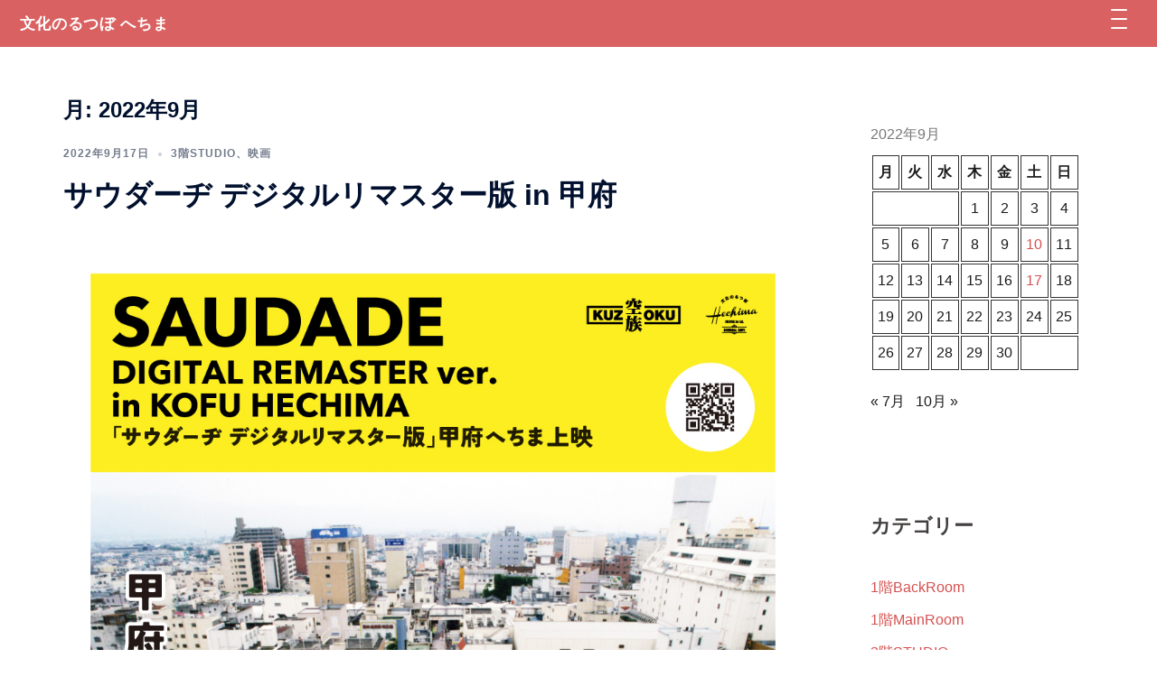

--- FILE ---
content_type: text/html; charset=UTF-8
request_url: https://hechima400.com/wp/2022/09/
body_size: 21557
content:
<!DOCTYPE html>
<html lang="ja">
<head>
<meta charset="UTF-8">
<meta name="viewport" content="width=device-width, initial-scale=1">
<link rel="profile" href="http://gmpg.org/xfn/11">
<link rel="pingback" href="https://hechima400.com/xmlrpc.php">
	
<title>2022年9月 &#8211; 文化のるつぼ へちま</title>
<meta name='robots' content='max-image-preview:large' />
<link rel='dns-prefetch' href='//static.addtoany.com' />
<link rel='dns-prefetch' href='//fonts.googleapis.com' />
<link rel="alternate" type="application/rss+xml" title="文化のるつぼ へちま &raquo; フィード" href="https://hechima400.com/wp/feed/" />
<link rel="alternate" type="application/rss+xml" title="文化のるつぼ へちま &raquo; コメントフィード" href="https://hechima400.com/wp/comments/feed/" />
<link rel='stylesheet' id='validate-engine-css-css' href='https://hechima400.com/wp-content/plugins/wysija-newsletters/css/validationEngine.jquery.css?ver=2.22' type='text/css' media='all' />
<link rel='stylesheet' id='sydney-bootstrap-css' href='https://hechima400.com/wp-content/themes/sydney/css/bootstrap/bootstrap.min.css?ver=1' type='text/css' media='all' />
<link rel='stylesheet' id='wp-block-library-css' href='https://hechima400.com/wp-includes/css/dist/block-library/style.min.css?ver=6.4.7' type='text/css' media='all' />
<style id='classic-theme-styles-inline-css' type='text/css'>
/*! This file is auto-generated */
.wp-block-button__link{color:#fff;background-color:#32373c;border-radius:9999px;box-shadow:none;text-decoration:none;padding:calc(.667em + 2px) calc(1.333em + 2px);font-size:1.125em}.wp-block-file__button{background:#32373c;color:#fff;text-decoration:none}
</style>
<style id='global-styles-inline-css' type='text/css'>
body{--wp--preset--color--black: #000000;--wp--preset--color--cyan-bluish-gray: #abb8c3;--wp--preset--color--white: #ffffff;--wp--preset--color--pale-pink: #f78da7;--wp--preset--color--vivid-red: #cf2e2e;--wp--preset--color--luminous-vivid-orange: #ff6900;--wp--preset--color--luminous-vivid-amber: #fcb900;--wp--preset--color--light-green-cyan: #7bdcb5;--wp--preset--color--vivid-green-cyan: #00d084;--wp--preset--color--pale-cyan-blue: #8ed1fc;--wp--preset--color--vivid-cyan-blue: #0693e3;--wp--preset--color--vivid-purple: #9b51e0;--wp--preset--gradient--vivid-cyan-blue-to-vivid-purple: linear-gradient(135deg,rgba(6,147,227,1) 0%,rgb(155,81,224) 100%);--wp--preset--gradient--light-green-cyan-to-vivid-green-cyan: linear-gradient(135deg,rgb(122,220,180) 0%,rgb(0,208,130) 100%);--wp--preset--gradient--luminous-vivid-amber-to-luminous-vivid-orange: linear-gradient(135deg,rgba(252,185,0,1) 0%,rgba(255,105,0,1) 100%);--wp--preset--gradient--luminous-vivid-orange-to-vivid-red: linear-gradient(135deg,rgba(255,105,0,1) 0%,rgb(207,46,46) 100%);--wp--preset--gradient--very-light-gray-to-cyan-bluish-gray: linear-gradient(135deg,rgb(238,238,238) 0%,rgb(169,184,195) 100%);--wp--preset--gradient--cool-to-warm-spectrum: linear-gradient(135deg,rgb(74,234,220) 0%,rgb(151,120,209) 20%,rgb(207,42,186) 40%,rgb(238,44,130) 60%,rgb(251,105,98) 80%,rgb(254,248,76) 100%);--wp--preset--gradient--blush-light-purple: linear-gradient(135deg,rgb(255,206,236) 0%,rgb(152,150,240) 100%);--wp--preset--gradient--blush-bordeaux: linear-gradient(135deg,rgb(254,205,165) 0%,rgb(254,45,45) 50%,rgb(107,0,62) 100%);--wp--preset--gradient--luminous-dusk: linear-gradient(135deg,rgb(255,203,112) 0%,rgb(199,81,192) 50%,rgb(65,88,208) 100%);--wp--preset--gradient--pale-ocean: linear-gradient(135deg,rgb(255,245,203) 0%,rgb(182,227,212) 50%,rgb(51,167,181) 100%);--wp--preset--gradient--electric-grass: linear-gradient(135deg,rgb(202,248,128) 0%,rgb(113,206,126) 100%);--wp--preset--gradient--midnight: linear-gradient(135deg,rgb(2,3,129) 0%,rgb(40,116,252) 100%);--wp--preset--font-size--small: 13px;--wp--preset--font-size--medium: 20px;--wp--preset--font-size--large: 36px;--wp--preset--font-size--x-large: 42px;--wp--preset--spacing--20: 0.44rem;--wp--preset--spacing--30: 0.67rem;--wp--preset--spacing--40: 1rem;--wp--preset--spacing--50: 1.5rem;--wp--preset--spacing--60: 2.25rem;--wp--preset--spacing--70: 3.38rem;--wp--preset--spacing--80: 5.06rem;--wp--preset--shadow--natural: 6px 6px 9px rgba(0, 0, 0, 0.2);--wp--preset--shadow--deep: 12px 12px 50px rgba(0, 0, 0, 0.4);--wp--preset--shadow--sharp: 6px 6px 0px rgba(0, 0, 0, 0.2);--wp--preset--shadow--outlined: 6px 6px 0px -3px rgba(255, 255, 255, 1), 6px 6px rgba(0, 0, 0, 1);--wp--preset--shadow--crisp: 6px 6px 0px rgba(0, 0, 0, 1);}:where(.is-layout-flex){gap: 0.5em;}:where(.is-layout-grid){gap: 0.5em;}body .is-layout-flow > .alignleft{float: left;margin-inline-start: 0;margin-inline-end: 2em;}body .is-layout-flow > .alignright{float: right;margin-inline-start: 2em;margin-inline-end: 0;}body .is-layout-flow > .aligncenter{margin-left: auto !important;margin-right: auto !important;}body .is-layout-constrained > .alignleft{float: left;margin-inline-start: 0;margin-inline-end: 2em;}body .is-layout-constrained > .alignright{float: right;margin-inline-start: 2em;margin-inline-end: 0;}body .is-layout-constrained > .aligncenter{margin-left: auto !important;margin-right: auto !important;}body .is-layout-constrained > :where(:not(.alignleft):not(.alignright):not(.alignfull)){max-width: var(--wp--style--global--content-size);margin-left: auto !important;margin-right: auto !important;}body .is-layout-constrained > .alignwide{max-width: var(--wp--style--global--wide-size);}body .is-layout-flex{display: flex;}body .is-layout-flex{flex-wrap: wrap;align-items: center;}body .is-layout-flex > *{margin: 0;}body .is-layout-grid{display: grid;}body .is-layout-grid > *{margin: 0;}:where(.wp-block-columns.is-layout-flex){gap: 2em;}:where(.wp-block-columns.is-layout-grid){gap: 2em;}:where(.wp-block-post-template.is-layout-flex){gap: 1.25em;}:where(.wp-block-post-template.is-layout-grid){gap: 1.25em;}.has-black-color{color: var(--wp--preset--color--black) !important;}.has-cyan-bluish-gray-color{color: var(--wp--preset--color--cyan-bluish-gray) !important;}.has-white-color{color: var(--wp--preset--color--white) !important;}.has-pale-pink-color{color: var(--wp--preset--color--pale-pink) !important;}.has-vivid-red-color{color: var(--wp--preset--color--vivid-red) !important;}.has-luminous-vivid-orange-color{color: var(--wp--preset--color--luminous-vivid-orange) !important;}.has-luminous-vivid-amber-color{color: var(--wp--preset--color--luminous-vivid-amber) !important;}.has-light-green-cyan-color{color: var(--wp--preset--color--light-green-cyan) !important;}.has-vivid-green-cyan-color{color: var(--wp--preset--color--vivid-green-cyan) !important;}.has-pale-cyan-blue-color{color: var(--wp--preset--color--pale-cyan-blue) !important;}.has-vivid-cyan-blue-color{color: var(--wp--preset--color--vivid-cyan-blue) !important;}.has-vivid-purple-color{color: var(--wp--preset--color--vivid-purple) !important;}.has-black-background-color{background-color: var(--wp--preset--color--black) !important;}.has-cyan-bluish-gray-background-color{background-color: var(--wp--preset--color--cyan-bluish-gray) !important;}.has-white-background-color{background-color: var(--wp--preset--color--white) !important;}.has-pale-pink-background-color{background-color: var(--wp--preset--color--pale-pink) !important;}.has-vivid-red-background-color{background-color: var(--wp--preset--color--vivid-red) !important;}.has-luminous-vivid-orange-background-color{background-color: var(--wp--preset--color--luminous-vivid-orange) !important;}.has-luminous-vivid-amber-background-color{background-color: var(--wp--preset--color--luminous-vivid-amber) !important;}.has-light-green-cyan-background-color{background-color: var(--wp--preset--color--light-green-cyan) !important;}.has-vivid-green-cyan-background-color{background-color: var(--wp--preset--color--vivid-green-cyan) !important;}.has-pale-cyan-blue-background-color{background-color: var(--wp--preset--color--pale-cyan-blue) !important;}.has-vivid-cyan-blue-background-color{background-color: var(--wp--preset--color--vivid-cyan-blue) !important;}.has-vivid-purple-background-color{background-color: var(--wp--preset--color--vivid-purple) !important;}.has-black-border-color{border-color: var(--wp--preset--color--black) !important;}.has-cyan-bluish-gray-border-color{border-color: var(--wp--preset--color--cyan-bluish-gray) !important;}.has-white-border-color{border-color: var(--wp--preset--color--white) !important;}.has-pale-pink-border-color{border-color: var(--wp--preset--color--pale-pink) !important;}.has-vivid-red-border-color{border-color: var(--wp--preset--color--vivid-red) !important;}.has-luminous-vivid-orange-border-color{border-color: var(--wp--preset--color--luminous-vivid-orange) !important;}.has-luminous-vivid-amber-border-color{border-color: var(--wp--preset--color--luminous-vivid-amber) !important;}.has-light-green-cyan-border-color{border-color: var(--wp--preset--color--light-green-cyan) !important;}.has-vivid-green-cyan-border-color{border-color: var(--wp--preset--color--vivid-green-cyan) !important;}.has-pale-cyan-blue-border-color{border-color: var(--wp--preset--color--pale-cyan-blue) !important;}.has-vivid-cyan-blue-border-color{border-color: var(--wp--preset--color--vivid-cyan-blue) !important;}.has-vivid-purple-border-color{border-color: var(--wp--preset--color--vivid-purple) !important;}.has-vivid-cyan-blue-to-vivid-purple-gradient-background{background: var(--wp--preset--gradient--vivid-cyan-blue-to-vivid-purple) !important;}.has-light-green-cyan-to-vivid-green-cyan-gradient-background{background: var(--wp--preset--gradient--light-green-cyan-to-vivid-green-cyan) !important;}.has-luminous-vivid-amber-to-luminous-vivid-orange-gradient-background{background: var(--wp--preset--gradient--luminous-vivid-amber-to-luminous-vivid-orange) !important;}.has-luminous-vivid-orange-to-vivid-red-gradient-background{background: var(--wp--preset--gradient--luminous-vivid-orange-to-vivid-red) !important;}.has-very-light-gray-to-cyan-bluish-gray-gradient-background{background: var(--wp--preset--gradient--very-light-gray-to-cyan-bluish-gray) !important;}.has-cool-to-warm-spectrum-gradient-background{background: var(--wp--preset--gradient--cool-to-warm-spectrum) !important;}.has-blush-light-purple-gradient-background{background: var(--wp--preset--gradient--blush-light-purple) !important;}.has-blush-bordeaux-gradient-background{background: var(--wp--preset--gradient--blush-bordeaux) !important;}.has-luminous-dusk-gradient-background{background: var(--wp--preset--gradient--luminous-dusk) !important;}.has-pale-ocean-gradient-background{background: var(--wp--preset--gradient--pale-ocean) !important;}.has-electric-grass-gradient-background{background: var(--wp--preset--gradient--electric-grass) !important;}.has-midnight-gradient-background{background: var(--wp--preset--gradient--midnight) !important;}.has-small-font-size{font-size: var(--wp--preset--font-size--small) !important;}.has-medium-font-size{font-size: var(--wp--preset--font-size--medium) !important;}.has-large-font-size{font-size: var(--wp--preset--font-size--large) !important;}.has-x-large-font-size{font-size: var(--wp--preset--font-size--x-large) !important;}
.wp-block-navigation a:where(:not(.wp-element-button)){color: inherit;}
:where(.wp-block-post-template.is-layout-flex){gap: 1.25em;}:where(.wp-block-post-template.is-layout-grid){gap: 1.25em;}
:where(.wp-block-columns.is-layout-flex){gap: 2em;}:where(.wp-block-columns.is-layout-grid){gap: 2em;}
.wp-block-pullquote{font-size: 1.5em;line-height: 1.6;}
</style>
<link rel='stylesheet' id='contact-form-7-css' href='https://hechima400.com/wp-content/plugins/contact-form-7/includes/css/styles.css?ver=5.9.3' type='text/css' media='all' />
<style id='responsive-menu-inline-css' type='text/css'>
@charset "UTF-8";
/** This file is major component of this plugin so please don't try to edit here. */
#rmp_menu_trigger-2099 {
  width: 40px;
  height: 40px;
  position: fixed;
  top: 0;
  border-radius: 5px;
  display: none;
  text-decoration: none;
  right: 1.75%;
  background: transparent;
  transition: transform 0.5s, background-color 0.5s;
}
#rmp_menu_trigger-2099 .rmp-trigger-box {
  width: 18px;
  color: #ffffff;
}
#rmp_menu_trigger-2099 .rmp-trigger-icon-active, #rmp_menu_trigger-2099 .rmp-trigger-text-open {
  display: none;
}
#rmp_menu_trigger-2099.is-active .rmp-trigger-icon-active, #rmp_menu_trigger-2099.is-active .rmp-trigger-text-open {
  display: inline;
}
#rmp_menu_trigger-2099.is-active .rmp-trigger-icon-inactive, #rmp_menu_trigger-2099.is-active .rmp-trigger-text {
  display: none;
}
#rmp_menu_trigger-2099 .rmp-trigger-label {
  color: #ffffff;
  pointer-events: none;
  line-height: 13px;
  font-family: "游ゴシック Medium", "游ゴシック体", "Yu Gothic Medium", YuGothic, "ヒラギノ角ゴ ProN", "Hiragino Kaku Gothic ProN", "メイリオ", Meiryo, "ＭＳ Ｐゴシック", "MS PGothic", sans-serif;
  font-size: 14px;
  display: inline;
  text-transform: inherit;
}
#rmp_menu_trigger-2099 .rmp-trigger-label.rmp-trigger-label-top {
  display: block;
  margin-bottom: 12px;
}
#rmp_menu_trigger-2099 .rmp-trigger-label.rmp-trigger-label-bottom {
  display: block;
  margin-top: 12px;
}
#rmp_menu_trigger-2099 .responsive-menu-pro-inner {
  display: block;
}
#rmp_menu_trigger-2099 .responsive-menu-pro-inner, #rmp_menu_trigger-2099 .responsive-menu-pro-inner::before, #rmp_menu_trigger-2099 .responsive-menu-pro-inner::after {
  width: 18px;
  height: 2px;
  background-color: #ffffff;
  border-radius: 4px;
  position: absolute;
}
#rmp_menu_trigger-2099.is-active .responsive-menu-pro-inner, #rmp_menu_trigger-2099.is-active .responsive-menu-pro-inner::before, #rmp_menu_trigger-2099.is-active .responsive-menu-pro-inner::after {
  background-color: #ffffff;
}
#rmp_menu_trigger-2099:hover .responsive-menu-pro-inner, #rmp_menu_trigger-2099:hover .responsive-menu-pro-inner::before, #rmp_menu_trigger-2099:hover .responsive-menu-pro-inner::after {
  background-color: #ffffff;
}
#rmp_menu_trigger-2099 .responsive-menu-pro-inner::before {
  top: 10px;
}
#rmp_menu_trigger-2099 .responsive-menu-pro-inner::after {
  bottom: 10px;
}
#rmp_menu_trigger-2099.is-active .responsive-menu-pro-inner::after {
  bottom: 0;
}
/* Hamburger menu styling */
@media screen and (max-width: 8000px) {
  /** Menu Title Style */
  /** Menu Additional Content Style */
  #rmp_menu_trigger-2099 {
    display: block;
  }
  #rmp-container-2099 {
    position: fixed;
    top: 0;
    margin: 0;
    transition: transform 0.5s;
    overflow: auto;
    display: block;
    width: 20%;
    max-width: 373px;
    min-width: 293px;
    background-color: #d65050;
    background-image: url("");
    height: 100%;
    right: 0;
    padding-top: 0px;
    padding-left: 0px;
    padding-bottom: 0px;
    padding-right: 0px;
  }
  #rmp-menu-wrap-2099 {
    padding-top: 0px;
    padding-left: 0px;
    padding-bottom: 0px;
    padding-right: 0px;
    background-color: #d65050;
  }
  #rmp-menu-wrap-2099 .rmp-menu, #rmp-menu-wrap-2099 .rmp-submenu {
    width: 100%;
    box-sizing: border-box;
    margin: 0;
    padding: 0;
  }
  #rmp-menu-wrap-2099 .rmp-submenu-depth-1 .rmp-menu-item-link {
    padding-left: 10%;
  }
  #rmp-menu-wrap-2099 .rmp-submenu-depth-2 .rmp-menu-item-link {
    padding-left: 15%;
  }
  #rmp-menu-wrap-2099 .rmp-submenu-depth-3 .rmp-menu-item-link {
    padding-left: 20%;
  }
  #rmp-menu-wrap-2099 .rmp-submenu-depth-4 .rmp-menu-item-link {
    padding-left: 25%;
  }
  #rmp-menu-wrap-2099 .rmp-submenu.rmp-submenu-open {
    display: block;
  }
  #rmp-menu-wrap-2099 .rmp-menu-item {
    width: 100%;
    list-style: none;
    margin: 0;
  }
  #rmp-menu-wrap-2099 .rmp-menu-item-link {
    height: 60px;
    line-height: 60px;
    font-size: 14px;
    border-bottom: 1px solid #bb4646;
    font-family: inherit;
    color: #ffffff;
    text-align: left;
    background-color: #d65050;
    font-weight: normal;
    letter-spacing: 0px;
    display: block;
    box-sizing: border-box;
    width: 100%;
    text-decoration: none;
    position: relative;
    overflow: hidden;
    transition: background-color 0.5s, border-color 0.5s, 0.5s;
    padding: 0 5%;
    padding-right: 50px;
  }
  #rmp-menu-wrap-2099 .rmp-menu-item-link:after, #rmp-menu-wrap-2099 .rmp-menu-item-link:before {
    display: none;
  }
  #rmp-menu-wrap-2099 .rmp-menu-item-link:hover, #rmp-menu-wrap-2099 .rmp-menu-item-link:focus {
    color: #ffffff;
    border-color: #bb4646;
    background-color: #d65050;
  }
  #rmp-menu-wrap-2099 .rmp-menu-item-link:focus {
    outline: none;
    border-color: unset;
    box-shadow: unset;
  }
  #rmp-menu-wrap-2099 .rmp-menu-item-link .rmp-font-icon {
    height: 60px;
    line-height: 60px;
    margin-right: 10px;
    font-size: 14px;
  }
  #rmp-menu-wrap-2099 .rmp-menu-current-item .rmp-menu-item-link {
    color: #ffffff;
    border-color: #bb4646;
    background-color: #d65050;
  }
  #rmp-menu-wrap-2099 .rmp-menu-current-item .rmp-menu-item-link:hover, #rmp-menu-wrap-2099 .rmp-menu-current-item .rmp-menu-item-link:focus {
    color: #ffffff;
    border-color: #bb4646;
    background-color: #d65050;
  }
  #rmp-menu-wrap-2099 .rmp-menu-subarrow {
    position: absolute;
    top: 0;
    bottom: 0;
    text-align: center;
    overflow: hidden;
    background-size: cover;
    overflow: hidden;
    right: 0;
    border-left-style: solid;
    border-left-color: #212121;
    border-left-width: 1px;
    height: 40px;
    width: 40px;
    color: #ffffff;
    background-color: #212121;
  }
  #rmp-menu-wrap-2099 .rmp-menu-subarrow:hover {
    color: #ffffff;
    border-color: #3f3f3f;
    background-color: #3f3f3f;
  }
  #rmp-menu-wrap-2099 .rmp-menu-subarrow .rmp-font-icon {
    margin-right: unset;
  }
  #rmp-menu-wrap-2099 .rmp-menu-subarrow * {
    vertical-align: middle;
    line-height: 40px;
  }
  #rmp-menu-wrap-2099 .rmp-menu-subarrow-active {
    display: block;
    background-size: cover;
    color: #ffffff;
    border-color: #212121;
    background-color: #212121;
  }
  #rmp-menu-wrap-2099 .rmp-menu-subarrow-active:hover {
    color: #ffffff;
    border-color: #3f3f3f;
    background-color: #3f3f3f;
  }
  #rmp-menu-wrap-2099 .rmp-submenu {
    display: none;
  }
  #rmp-menu-wrap-2099 .rmp-submenu .rmp-menu-item-link {
    height: 60px;
    line-height: 60px;
    letter-spacing: 0px;
    font-size: 14px;
    border-bottom: 1px solid #bb4646;
    font-family: inherit;
    font-weight: normal;
    color: #ffffff;
    text-align: left;
    background-color: #d65050;
  }
  #rmp-menu-wrap-2099 .rmp-submenu .rmp-menu-item-link:hover, #rmp-menu-wrap-2099 .rmp-submenu .rmp-menu-item-link:focus {
    color: #ffffff;
    border-color: #bb4646;
    background-color: #d65050;
  }
  #rmp-menu-wrap-2099 .rmp-submenu .rmp-menu-current-item .rmp-menu-item-link {
    color: #ffffff;
    border-color: #bb4646;
    background-color: #d65050;
  }
  #rmp-menu-wrap-2099 .rmp-submenu .rmp-menu-current-item .rmp-menu-item-link:hover, #rmp-menu-wrap-2099 .rmp-submenu .rmp-menu-current-item .rmp-menu-item-link:focus {
    color: #ffffff;
    border-color: #bb4646;
    background-color: #d65050;
  }
  #rmp-menu-wrap-2099 .rmp-submenu .rmp-menu-subarrow {
    right: 0;
    border-right: unset;
    border-left-style: solid;
    border-left-color: #212121;
    border-left-width: 1px;
    height: 40px;
    line-height: 40px;
    width: 40px;
    color: #ffffff;
    background-color: #212121;
  }
  #rmp-menu-wrap-2099 .rmp-submenu .rmp-menu-subarrow:hover {
    color: #ffffff;
    border-color: #3f3f3f;
    background-color: #3f3f3f;
  }
  #rmp-menu-wrap-2099 .rmp-submenu .rmp-menu-subarrow-active {
    color: #ffffff;
    border-color: #212121;
    background-color: #212121;
  }
  #rmp-menu-wrap-2099 .rmp-submenu .rmp-menu-subarrow-active:hover {
    color: #ffffff;
    border-color: #3f3f3f;
    background-color: #3f3f3f;
  }
  #rmp-menu-wrap-2099 .rmp-menu-item-description {
    margin: 0;
    padding: 5px 5%;
    opacity: 0.8;
    color: #ffffff;
  }
  #rmp-search-box-2099 {
    display: block;
    padding-top: 0px;
    padding-left: 5%;
    padding-bottom: 0px;
    padding-right: 5%;
  }
  #rmp-search-box-2099 .rmp-search-form {
    margin: 0;
  }
  #rmp-search-box-2099 .rmp-search-box {
    background: #ffffff;
    border: 1px solid #dadada;
    color: #333333;
    width: 100%;
    padding: 0 5%;
    border-radius: 0;
    height: 50px;
    -webkit-appearance: none;
  }
  #rmp-search-box-2099 .rmp-search-box::placeholder {
    color: #c7c7cd;
  }
  #rmp-search-box-2099 .rmp-search-box:focus {
    background-color: #ffffff;
    outline: 2px solid #dadada;
    color: #333333;
  }
  #rmp-menu-title-2099 {
    background-color: #d65050;
    color: #ffffff;
    text-align: left;
    font-size: 12px;
    padding-top: 40px;
    padding-left: 0px;
    padding-bottom: 0px;
    padding-right: 0px;
    font-weight: 400;
    transition: background-color 0.5s, border-color 0.5s, color 0.5s;
  }
  #rmp-menu-title-2099:hover {
    background-color: #d65050;
    color: #ffffff;
  }
  #rmp-menu-title-2099 > .rmp-menu-title-link {
    color: #ffffff;
    width: 100%;
    background-color: unset;
    text-decoration: none;
  }
  #rmp-menu-title-2099 > .rmp-menu-title-link:hover {
    color: #ffffff;
  }
  #rmp-menu-title-2099 .rmp-font-icon {
    font-size: 12px;
  }
  #rmp-menu-additional-content-2099 {
    padding-top: 0px;
    padding-left: 5%;
    padding-bottom: 0px;
    padding-right: 5%;
    color: #ffffff;
    text-align: left;
    font-size: 16px;
  }
}
/**
This file contents common styling of menus.
*/
.rmp-container {
  display: none;
  visibility: visible;
  padding: 0px 0px 0px 0px;
  z-index: 99998;
  transition: all 0.3s;
  /** Scrolling bar in menu setting box **/
}
.rmp-container.rmp-fade-top, .rmp-container.rmp-fade-left, .rmp-container.rmp-fade-right, .rmp-container.rmp-fade-bottom {
  display: none;
}
.rmp-container.rmp-slide-left, .rmp-container.rmp-push-left {
  transform: translateX(-100%);
  -ms-transform: translateX(-100%);
  -webkit-transform: translateX(-100%);
  -moz-transform: translateX(-100%);
}
.rmp-container.rmp-slide-left.rmp-menu-open, .rmp-container.rmp-push-left.rmp-menu-open {
  transform: translateX(0);
  -ms-transform: translateX(0);
  -webkit-transform: translateX(0);
  -moz-transform: translateX(0);
}
.rmp-container.rmp-slide-right, .rmp-container.rmp-push-right {
  transform: translateX(100%);
  -ms-transform: translateX(100%);
  -webkit-transform: translateX(100%);
  -moz-transform: translateX(100%);
}
.rmp-container.rmp-slide-right.rmp-menu-open, .rmp-container.rmp-push-right.rmp-menu-open {
  transform: translateX(0);
  -ms-transform: translateX(0);
  -webkit-transform: translateX(0);
  -moz-transform: translateX(0);
}
.rmp-container.rmp-slide-top, .rmp-container.rmp-push-top {
  transform: translateY(-100%);
  -ms-transform: translateY(-100%);
  -webkit-transform: translateY(-100%);
  -moz-transform: translateY(-100%);
}
.rmp-container.rmp-slide-top.rmp-menu-open, .rmp-container.rmp-push-top.rmp-menu-open {
  transform: translateY(0);
  -ms-transform: translateY(0);
  -webkit-transform: translateY(0);
  -moz-transform: translateY(0);
}
.rmp-container.rmp-slide-bottom, .rmp-container.rmp-push-bottom {
  transform: translateY(100%);
  -ms-transform: translateY(100%);
  -webkit-transform: translateY(100%);
  -moz-transform: translateY(100%);
}
.rmp-container.rmp-slide-bottom.rmp-menu-open, .rmp-container.rmp-push-bottom.rmp-menu-open {
  transform: translateX(0);
  -ms-transform: translateX(0);
  -webkit-transform: translateX(0);
  -moz-transform: translateX(0);
}
.rmp-container::-webkit-scrollbar {
  width: 0px;
}
.rmp-container ::-webkit-scrollbar-track {
  box-shadow: inset 0 0 5px transparent;
}
.rmp-container ::-webkit-scrollbar-thumb {
  background: transparent;
}
.rmp-container ::-webkit-scrollbar-thumb:hover {
  background: transparent;
}
.rmp-container .rmp-menu-wrap .rmp-menu {
  transition: none;
  border-radius: 0;
  box-shadow: none;
  background: none;
  border: 0;
  bottom: auto;
  box-sizing: border-box;
  clip: auto;
  color: #666;
  display: block;
  float: none;
  font-family: inherit;
  font-size: 14px;
  height: auto;
  left: auto;
  line-height: 1.7;
  list-style-type: none;
  margin: 0;
  min-height: auto;
  max-height: none;
  opacity: 1;
  outline: none;
  overflow: visible;
  padding: 0;
  position: relative;
  pointer-events: auto;
  right: auto;
  text-align: left;
  text-decoration: none;
  text-indent: 0;
  text-transform: none;
  transform: none;
  top: auto;
  visibility: inherit;
  width: auto;
  word-wrap: break-word;
  white-space: normal;
}
.rmp-container .rmp-menu-additional-content {
  display: block;
  word-break: break-word;
}
.rmp-container .rmp-menu-title {
  display: flex;
  flex-direction: column;
}
.rmp-container .rmp-menu-title .rmp-menu-title-image {
  max-width: 100%;
  margin-bottom: 15px;
  display: block;
  margin: auto;
  margin-bottom: 15px;
}
button.rmp_menu_trigger {
  z-index: 999999;
  overflow: hidden;
  outline: none;
  border: 0;
  display: none;
  margin: 0;
  transition: transform 0.5s, background-color 0.5s;
  padding: 0;
}
button.rmp_menu_trigger .responsive-menu-pro-inner::before, button.rmp_menu_trigger .responsive-menu-pro-inner::after {
  content: "";
  display: block;
}
button.rmp_menu_trigger .responsive-menu-pro-inner::before {
  top: 10px;
}
button.rmp_menu_trigger .responsive-menu-pro-inner::after {
  bottom: 10px;
}
button.rmp_menu_trigger .rmp-trigger-box {
  width: 40px;
  display: inline-block;
  position: relative;
  pointer-events: none;
  vertical-align: super;
}
/*  Menu Trigger Boring Animation */
.rmp-menu-trigger-boring .responsive-menu-pro-inner {
  transition-property: none;
}
.rmp-menu-trigger-boring .responsive-menu-pro-inner::after, .rmp-menu-trigger-boring .responsive-menu-pro-inner::before {
  transition-property: none;
}
.rmp-menu-trigger-boring.is-active .responsive-menu-pro-inner {
  transform: rotate(45deg);
}
.rmp-menu-trigger-boring.is-active .responsive-menu-pro-inner:before {
  top: 0;
  opacity: 0;
}
.rmp-menu-trigger-boring.is-active .responsive-menu-pro-inner:after {
  bottom: 0;
  transform: rotate(-90deg);
}

</style>
<link rel='stylesheet' id='dashicons-css' href='https://hechima400.com/wp-includes/css/dashicons.min.css?ver=6.4.7' type='text/css' media='all' />
<link rel='stylesheet' id='parent-style-css' href='https://hechima400.com/wp-content/themes/sydney/style.css?ver=6.4.7' type='text/css' media='all' />
<link rel='stylesheet' id='sydney-google-fonts-css' href='https://fonts.googleapis.com/css2?family=Lato%20%20Noto%20Sans%20JP%20%20游ゴシック%20Medium%20%20游ゴシック体%20%20Yu%20Gothic%20Medium%20%20YuGothic%20%20ヒラギノ角ゴ%20ProN%20%20Hiragino%20Kaku%20Gothic%20ProN%20%20メイリオ%20%20Meiryo%20%20ＭＳ%20Ｐゴシック%20%20MS%20PGothic%20%20%20;:wght@400&#038;family=Lato%20%20Noto%20Sans%20JP%20%20游ゴシック%20Medium%20%20游ゴシック体%20%20Yu%20Gothic%20Medium%20%20YuGothic%20%20ヒラギノ角ゴ%20ProN%20%20Hiragino%20Kaku%20Gothic%20ProN%20%20メイリオ%20%20Meiryo%20%20ＭＳ%20Ｐゴシック%20%20MS%20PGothic%20%20%20;:wght@600&#038;display=swap' type='text/css' media='all' />
<link rel='stylesheet' id='sydney-style-css' href='https://hechima400.com/wp-content/themes/sydney-hechima/style.css?ver=20230821' type='text/css' media='all' />
<!--[if lte IE 9]>
<link rel='stylesheet' id='sydney-ie9-css' href='https://hechima400.com/wp-content/themes/sydney/css/ie9.css?ver=6.4.7' type='text/css' media='all' />
<![endif]-->
<link rel='stylesheet' id='sydney-style-min-css' href='https://hechima400.com/wp-content/themes/sydney/css/styles.min.css?ver=20231017' type='text/css' media='all' />
<style id='sydney-style-min-inline-css' type='text/css'>
.site-header{background-color:rgba(255,255,255,0.9);}.woocommerce ul.products li.product{text-align:center;}html{scroll-behavior:smooth;}.header-image{background-size:cover;}.header-image{height:300px;}.site-header.fixed{position:absolute;}:root{--sydney-global-color-1:#d65050;--sydney-global-color-2:#b73d3d;--sydney-global-color-3:#233452;--sydney-global-color-4:#00102E;--sydney-global-color-5:#737C8C;--sydney-global-color-6:#00102E;--sydney-global-color-7:#F4F5F7;--sydney-global-color-8:#dbdbdb;--sydney-global-color-9:#ffffff;}.llms-student-dashboard .llms-button-secondary:hover,.llms-button-action:hover,.read-more-gt,.widget-area .widget_fp_social a,#mainnav ul li a:hover,.sydney_contact_info_widget span,.roll-team .team-content .name,.roll-team .team-item .team-pop .team-social li:hover a,.roll-infomation li.address:before,.roll-infomation li.phone:before,.roll-infomation li.email:before,.roll-testimonials .name,.roll-button.border,.roll-button:hover,.roll-icon-list .icon i,.roll-icon-list .content h3 a:hover,.roll-icon-box.white .content h3 a,.roll-icon-box .icon i,.roll-icon-box .content h3 a:hover,.switcher-container .switcher-icon a:focus,.go-top:hover,.hentry .meta-post a:hover,#mainnav > ul > li > a.active,#mainnav > ul > li > a:hover,button:hover,input[type="button"]:hover,input[type="reset"]:hover,input[type="submit"]:hover,.text-color,.social-menu-widget a,.social-menu-widget a:hover,.archive .team-social li a,a,h1 a,h2 a,h3 a,h4 a,h5 a,h6 a,.classic-alt .meta-post a,.single .hentry .meta-post a,.content-area.modern .hentry .meta-post span:before,.content-area.modern .post-cat{color:var(--sydney-global-color-1)}.llms-student-dashboard .llms-button-secondary,.llms-button-action,.woocommerce #respond input#submit,.woocommerce a.button,.woocommerce button.button,.woocommerce input.button,.project-filter li a.active,.project-filter li a:hover,.preloader .pre-bounce1,.preloader .pre-bounce2,.roll-team .team-item .team-pop,.roll-progress .progress-animate,.roll-socials li a:hover,.roll-project .project-item .project-pop,.roll-project .project-filter li.active,.roll-project .project-filter li:hover,.roll-button.light:hover,.roll-button.border:hover,.roll-button,.roll-icon-box.white .icon,.owl-theme .owl-controls .owl-page.active span,.owl-theme .owl-controls.clickable .owl-page:hover span,.go-top,.bottom .socials li:hover a,.sidebar .widget:before,.blog-pagination ul li.active,.blog-pagination ul li:hover a,.content-area .hentry:after,.text-slider .maintitle:after,.error-wrap #search-submit:hover,#mainnav .sub-menu li:hover > a,#mainnav ul li ul:after,button,input[type="button"],input[type="reset"],input[type="submit"],.panel-grid-cell .widget-title:after,.cart-amount{background-color:var(--sydney-global-color-1)}.llms-student-dashboard .llms-button-secondary,.llms-student-dashboard .llms-button-secondary:hover,.llms-button-action,.llms-button-action:hover,.roll-socials li a:hover,.roll-socials li a,.roll-button.light:hover,.roll-button.border,.roll-button,.roll-icon-list .icon,.roll-icon-box .icon,.owl-theme .owl-controls .owl-page span,.comment .comment-detail,.widget-tags .tag-list a:hover,.blog-pagination ul li,.error-wrap #search-submit:hover,textarea:focus,input[type="text"]:focus,input[type="password"]:focus,input[type="datetime"]:focus,input[type="datetime-local"]:focus,input[type="date"]:focus,input[type="month"]:focus,input[type="time"]:focus,input[type="week"]:focus,input[type="number"]:focus,input[type="email"]:focus,input[type="url"]:focus,input[type="search"]:focus,input[type="tel"]:focus,input[type="color"]:focus,button,input[type="button"],input[type="reset"],input[type="submit"],.archive .team-social li a{border-color:var(--sydney-global-color-1)}.sydney_contact_info_widget span{fill:var(--sydney-global-color-1);}.go-top:hover svg{stroke:var(--sydney-global-color-1);}.site-header.float-header{background-color:rgba(255,255,255,0.9);}@media only screen and (max-width:1024px){.site-header{background-color:#ffffff;}}#mainnav ul li a,#mainnav ul li::before{color:#ffffff}#mainnav .sub-menu li a{color:#ffffff}#mainnav .sub-menu li a{background:#ffffff}.text-slider .maintitle,.text-slider .subtitle{color:#ffffff}body{color:#1c1c1c}#secondary{background-color:#ffffff}#secondary,#secondary a{color:#1c1c1c}.btn-menu .sydney-svg-icon{fill:#ffffff}#mainnav ul li a:hover,.main-header #mainnav .menu > li > a:hover{color:#ffffff}.overlay{background-color:#000000}.page-wrap{padding-top:83px;}.page-wrap{padding-bottom:100px;}@media only screen and (max-width:1025px){.mobile-slide{display:block;}.slide-item{background-image:none !important;}.header-slider{}.slide-item{height:auto !important;}.slide-inner{min-height:initial;}}.go-top.show{border-radius:2px;bottom:10px;}.go-top.position-right{right:20px;}.go-top.position-left{left:20px;}.go-top{background-color:;}.go-top:hover{background-color:;}.go-top{color:;}.go-top svg{stroke:;}.go-top:hover{color:;}.go-top:hover svg{stroke:;}.go-top .sydney-svg-icon,.go-top .sydney-svg-icon svg{width:16px;height:16px;}.go-top{padding:15px;}.site-info{border-top:0;}.footer-widgets-grid{gap:30px;}@media (min-width:992px){.footer-widgets-grid{padding-top:95px;padding-bottom:95px;}}@media (min-width:576px) and (max-width:991px){.footer-widgets-grid{padding-top:60px;padding-bottom:60px;}}@media (max-width:575px){.footer-widgets-grid{padding-top:60px;padding-bottom:60px;}}@media (min-width:992px){.sidebar-column .widget .widget-title{font-size:22px;}}@media (min-width:576px) and (max-width:991px){.sidebar-column .widget .widget-title{font-size:22px;}}@media (max-width:575px){.sidebar-column .widget .widget-title{font-size:22px;}}@media (min-width:992px){.footer-widgets{font-size:16px;}}@media (min-width:576px) and (max-width:991px){.footer-widgets{font-size:16px;}}@media (max-width:575px){.footer-widgets{font-size:16px;}}.footer-widgets{background-color:;}.sidebar-column .widget .widget-title{color:;}.sidebar-column .widget h1,.sidebar-column .widget h2,.sidebar-column .widget h3,.sidebar-column .widget h4,.sidebar-column .widget h5,.sidebar-column .widget h6{color:;}.sidebar-column .widget{color:;}.sidebar-column .widget a{color:;}.sidebar-column .widget a:hover{color:;}.site-footer{background-color:;}.site-info,.site-info a{color:;}.site-info .sydney-svg-icon svg{fill:;}.site-info{padding-top:20px;padding-bottom:20px;}@media (min-width:992px){button,.roll-button,a.button,.wp-block-button__link,input[type="button"],input[type="reset"],input[type="submit"]{padding-top:12px;padding-bottom:12px;}}@media (min-width:576px) and (max-width:991px){button,.roll-button,a.button,.wp-block-button__link,input[type="button"],input[type="reset"],input[type="submit"]{padding-top:12px;padding-bottom:12px;}}@media (max-width:575px){button,.roll-button,a.button,.wp-block-button__link,input[type="button"],input[type="reset"],input[type="submit"]{padding-top:12px;padding-bottom:12px;}}@media (min-width:992px){button,.roll-button,a.button,.wp-block-button__link,input[type="button"],input[type="reset"],input[type="submit"]{padding-left:35px;padding-right:35px;}}@media (min-width:576px) and (max-width:991px){button,.roll-button,a.button,.wp-block-button__link,input[type="button"],input[type="reset"],input[type="submit"]{padding-left:35px;padding-right:35px;}}@media (max-width:575px){button,.roll-button,a.button,.wp-block-button__link,input[type="button"],input[type="reset"],input[type="submit"]{padding-left:35px;padding-right:35px;}}button,.roll-button,a.button,.wp-block-button__link,input[type="button"],input[type="reset"],input[type="submit"]{border-radius:0;}@media (min-width:992px){button,.roll-button,a.button,.wp-block-button__link,input[type="button"],input[type="reset"],input[type="submit"]{font-size:14px;}}@media (min-width:576px) and (max-width:991px){button,.roll-button,a.button,.wp-block-button__link,input[type="button"],input[type="reset"],input[type="submit"]{font-size:14px;}}@media (max-width:575px){button,.roll-button,a.button,.wp-block-button__link,input[type="button"],input[type="reset"],input[type="submit"]{font-size:14px;}}button,.roll-button,a.button,.wp-block-button__link,input[type="button"],input[type="reset"],input[type="submit"]{text-transform:uppercase;}button,div.wpforms-container-full .wpforms-form input[type=submit],div.wpforms-container-full .wpforms-form button[type=submit],div.wpforms-container-full .wpforms-form .wpforms-page-button,.roll-button,a.button,.wp-block-button__link,input[type="button"],input[type="reset"],input[type="submit"]{background-color:;}button:hover,div.wpforms-container-full .wpforms-form input[type=submit]:hover,div.wpforms-container-full .wpforms-form button[type=submit]:hover,div.wpforms-container-full .wpforms-form .wpforms-page-button:hover,.roll-button:hover,a.button:hover,.wp-block-button__link:hover,input[type="button"]:hover,input[type="reset"]:hover,input[type="submit"]:hover{background-color:;}button,div.wpforms-container-full .wpforms-form input[type=submit],div.wpforms-container-full .wpforms-form button[type=submit],div.wpforms-container-full .wpforms-form .wpforms-page-button,.checkout-button.button,a.button,.wp-block-button__link,input[type="button"],input[type="reset"],input[type="submit"]{color:;}button:hover,div.wpforms-container-full .wpforms-form input[type=submit]:hover,div.wpforms-container-full .wpforms-form button[type=submit]:hover,div.wpforms-container-full .wpforms-form .wpforms-page-button:hover,.roll-button:hover,a.button:hover,.wp-block-button__link:hover,input[type="button"]:hover,input[type="reset"]:hover,input[type="submit"]:hover{color:;}.is-style-outline .wp-block-button__link,div.wpforms-container-full .wpforms-form input[type=submit],div.wpforms-container-full .wpforms-form button[type=submit],div.wpforms-container-full .wpforms-form .wpforms-page-button,.roll-button,.wp-block-button__link.is-style-outline,button,a.button,.wp-block-button__link,input[type="button"],input[type="reset"],input[type="submit"]{border-color:;}button:hover,div.wpforms-container-full .wpforms-form input[type=submit]:hover,div.wpforms-container-full .wpforms-form button[type=submit]:hover,div.wpforms-container-full .wpforms-form .wpforms-page-button:hover,.roll-button:hover,a.button:hover,.wp-block-button__link:hover,input[type="button"]:hover,input[type="reset"]:hover,input[type="submit"]:hover{border-color:;}.posts-layout .list-image{width:30%;}.posts-layout .list-content{width:70%;}.content-area:not(.layout4):not(.layout6) .posts-layout .entry-thumb{margin:0 0 24px 0;}.layout4 .entry-thumb,.layout6 .entry-thumb{margin:0 24px 0 0;}.layout6 article:nth-of-type(even) .list-image .entry-thumb{margin:0 0 0 24px;}.posts-layout .entry-header{margin-bottom:24px;}.posts-layout .entry-meta.below-excerpt{margin:15px 0 0;}.posts-layout .entry-meta.above-title{margin:0 0 15px;}.single .entry-header .entry-title{color:;}.single .entry-header .entry-meta,.single .entry-header .entry-meta a{color:;}@media (min-width:992px){.single .entry-meta{font-size:12px;}}@media (min-width:576px) and (max-width:991px){.single .entry-meta{font-size:12px;}}@media (max-width:575px){.single .entry-meta{font-size:12px;}}@media (min-width:992px){.single .entry-header .entry-title{font-size:24px;}}@media (min-width:576px) and (max-width:991px){.single .entry-header .entry-title{font-size:32px;}}@media (max-width:575px){.single .entry-header .entry-title{font-size:32px;}}.posts-layout .entry-post{color:#233452;}.posts-layout .entry-title a{color:#00102E;}.posts-layout .author,.posts-layout .entry-meta a{color:#737C8C;}@media (min-width:992px){.posts-layout .entry-post{font-size:16px;}}@media (min-width:576px) and (max-width:991px){.posts-layout .entry-post{font-size:16px;}}@media (max-width:575px){.posts-layout .entry-post{font-size:16px;}}@media (min-width:992px){.posts-layout .entry-meta{font-size:12px;}}@media (min-width:576px) and (max-width:991px){.posts-layout .entry-meta{font-size:12px;}}@media (max-width:575px){.posts-layout .entry-meta{font-size:12px;}}@media (min-width:992px){.posts-layout .entry-title{font-size:32px;}}@media (min-width:576px) and (max-width:991px){.posts-layout .entry-title{font-size:32px;}}@media (max-width:575px){.posts-layout .entry-title{font-size:32px;}}.single .entry-header{margin-bottom:40px;}.single .entry-thumb{margin-bottom:40px;}.single .entry-meta-above{margin-bottom:24px;}.single .entry-meta-below{margin-top:24px;}@media (min-width:992px){.custom-logo-link img{max-width:180px;}}@media (min-width:576px) and (max-width:991px){.custom-logo-link img{max-width:100px;}}@media (max-width:575px){.custom-logo-link img{max-width:100px;}}.main-header,.bottom-header-row{border-bottom:0 solid rgba(255,255,255,0.1);}.header_layout_3,.header_layout_4,.header_layout_5{border-bottom:1px solid rgba(255,255,255,0.1);}.main-header,.header-search-form{background-color:;}.main-header.sticky-active{background-color:;}.main-header .site-title a,.main-header .site-description,.main-header #mainnav .menu > li > a,#mainnav .nav-menu > li > a,.main-header .header-contact a{color:;}.main-header .sydney-svg-icon svg,.main-header .dropdown-symbol .sydney-svg-icon svg{fill:;}.sticky-active .main-header .site-title a,.sticky-active .main-header .site-description,.sticky-active .main-header #mainnav .menu > li > a,.sticky-active .main-header .header-contact a,.sticky-active .main-header .logout-link,.sticky-active .main-header .html-item,.sticky-active .main-header .sydney-login-toggle{color:;}.sticky-active .main-header .sydney-svg-icon svg,.sticky-active .main-header .dropdown-symbol .sydney-svg-icon svg{fill:;}.bottom-header-row{background-color:;}.bottom-header-row,.bottom-header-row .header-contact a,.bottom-header-row #mainnav .menu > li > a{color:;}.bottom-header-row #mainnav .menu > li > a:hover{color:;}.bottom-header-row .header-item svg,.dropdown-symbol .sydney-svg-icon svg{fill:;}.main-header .main-header-inner,.main-header .top-header-row{padding-top:15px;padding-bottom:15px;}.bottom-header-inner{padding-top:15px;padding-bottom:15px;}.bottom-header-row #mainnav ul ul li,.main-header #mainnav ul ul li{background-color:;}.bottom-header-row #mainnav ul ul li a,.bottom-header-row #mainnav ul ul li:hover a,.main-header #mainnav ul ul li:hover a,.main-header #mainnav ul ul li a{color:;}.bottom-header-row #mainnav ul ul li svg,.main-header #mainnav ul ul li svg{fill:;}#mainnav .sub-menu li:hover>a,.main-header #mainnav ul ul li:hover>a{color:;}.main-header-cart .count-number{color:;}.main-header-cart .widget_shopping_cart .widgettitle:after,.main-header-cart .widget_shopping_cart .woocommerce-mini-cart__buttons:before{background-color:rgba(33,33,33,0.9);}.sydney-offcanvas-menu .mainnav ul li{text-align:left;}.sydney-offcanvas-menu .mainnav a{padding:10px 0;}#masthead-mobile{background-color:;}#masthead-mobile .site-description,#masthead-mobile a:not(.button){color:;}#masthead-mobile svg{fill:;}.mobile-header{padding-top:15px;padding-bottom:15px;}.sydney-offcanvas-menu{background-color:;}.sydney-offcanvas-menu,.sydney-offcanvas-menu #mainnav a:not(.button),.sydney-offcanvas-menu a:not(.button){color:;}.sydney-offcanvas-menu svg,.sydney-offcanvas-menu .dropdown-symbol .sydney-svg-icon svg{fill:;}@media (min-width:992px){.site-logo{max-height:100px;}}@media (min-width:576px) and (max-width:991px){.site-logo{max-height:100px;}}@media (max-width:575px){.site-logo{max-height:100px;}}.site-title a,.site-title a:visited,.main-header .site-title a,.main-header .site-title a:visited{color:}.site-description,.main-header .site-description{color:}@media (min-width:992px){.site-title{font-size:18px;}}@media (min-width:576px) and (max-width:991px){.site-title{font-size:24px;}}@media (max-width:575px){.site-title{font-size:20px;}}@media (min-width:992px){.site-description{font-size:10px;}}@media (min-width:576px) and (max-width:991px){.site-description{font-size:16px;}}@media (max-width:575px){.site-description{font-size:16px;}}body{font-family:Lato &quot;Noto Sans JP&quot;&quot;游ゴシック Medium&quot;&quot;游ゴシック体&quot;&quot;Yu Gothic Medium&quot;YuGothic &quot;ヒラギノ角ゴ ProN&quot;&quot;Hiragino Kaku Gothic ProN&quot;&quot;メイリオ&quot;Meiryo &quot;ＭＳ Ｐゴシック&quot;&quot;MS PGothic&quot;;,sans-serif;font-weight:regular;}h1,h2,h3,h4,h5,h6,.site-title{font-family:Lato &quot;Noto Sans JP&quot;&quot;游ゴシック Medium&quot;&quot;游ゴシック体&quot;&quot;Yu Gothic Medium&quot;YuGothic &quot;ヒラギノ角ゴ ProN&quot;&quot;Hiragino Kaku Gothic ProN&quot;&quot;メイリオ&quot;Meiryo &quot;ＭＳ Ｐゴシック&quot;&quot;MS PGothic&quot;;,sans-serif;font-weight:600;}h1,h2,h3,h4,h5,h6,.site-title{text-decoration:;text-transform:;font-style:;line-height:1.2;letter-spacing:px;}@media (min-width:992px){h1:not(.site-title){font-size:24px;}}@media (min-width:576px) and (max-width:991px){h1:not(.site-title){font-size:42px;}}@media (max-width:575px){h1:not(.site-title){font-size:32px;}}@media (min-width:992px){h2{font-size:20px;}}@media (min-width:576px) and (max-width:991px){h2{font-size:32px;}}@media (max-width:575px){h2{font-size:24px;}}@media (min-width:992px){h3{font-size:18px;}}@media (min-width:576px) and (max-width:991px){h3{font-size:24px;}}@media (max-width:575px){h3{font-size:20px;}}@media (min-width:992px){h4{font-size:20px;}}@media (min-width:576px) and (max-width:991px){h4{font-size:18px;}}@media (max-width:575px){h4{font-size:16px;}}@media (min-width:992px){h5{font-size:20px;}}@media (min-width:576px) and (max-width:991px){h5{font-size:16px;}}@media (max-width:575px){h5{font-size:16px;}}@media (min-width:992px){h6{font-size:18px;}}@media (min-width:576px) and (max-width:991px){h6{font-size:16px;}}@media (max-width:575px){h6{font-size:16px;}}p,.posts-layout .entry-post{text-decoration:}body,.posts-layout .entry-post{text-transform:;font-style:;line-height:1.68;letter-spacing:px;}@media (min-width:992px){body{font-size:16px;}}@media (min-width:576px) and (max-width:991px){body{font-size:16px;}}@media (max-width:575px){body{font-size:16px;}}@media (min-width:992px){.woocommerce div.product .product-gallery-summary .entry-title{font-size:32px;}}@media (min-width:576px) and (max-width:991px){.woocommerce div.product .product-gallery-summary .entry-title{font-size:32px;}}@media (max-width:575px){.woocommerce div.product .product-gallery-summary .entry-title{font-size:32px;}}@media (min-width:992px){.woocommerce div.product .product-gallery-summary .price .amount{font-size:24px;}}@media (min-width:576px) and (max-width:991px){.woocommerce div.product .product-gallery-summary .price .amount{font-size:24px;}}@media (max-width:575px){.woocommerce div.product .product-gallery-summary .price .amount{font-size:24px;}}.woocommerce ul.products li.product .col-md-7 > *,.woocommerce ul.products li.product .col-md-8 > *,.woocommerce ul.products li.product > *{margin-bottom:12px;}.wc-block-grid__product-onsale,span.onsale{border-radius:0;top:20px!important;left:20px!important;}.wc-block-grid__product-onsale,.products span.onsale{left:auto!important;right:20px;}.wc-block-grid__product-onsale,span.onsale{color:;}.wc-block-grid__product-onsale,span.onsale{background-color:;}ul.wc-block-grid__products li.wc-block-grid__product .wc-block-grid__product-title,ul.wc-block-grid__products li.wc-block-grid__product .woocommerce-loop-product__title,ul.wc-block-grid__products li.product .wc-block-grid__product-title,ul.wc-block-grid__products li.product .woocommerce-loop-product__title,ul.products li.wc-block-grid__product .wc-block-grid__product-title,ul.products li.wc-block-grid__product .woocommerce-loop-product__title,ul.products li.product .wc-block-grid__product-title,ul.products li.product .woocommerce-loop-product__title,ul.products li.product .woocommerce-loop-category__title,.woocommerce-loop-product__title .botiga-wc-loop-product__title{color:;}a.wc-forward:not(.checkout-button){color:;}a.wc-forward:not(.checkout-button):hover{color:;}.woocommerce-pagination li .page-numbers:hover{color:;}.woocommerce-sorting-wrapper{border-color:rgba(33,33,33,0.9);}ul.products li.product-category .woocommerce-loop-category__title{text-align:center;}ul.products li.product-category > a,ul.products li.product-category > a > img{border-radius:0;}.entry-content a:not(.button):not(.elementor-button-link){color:;}.entry-content a:not(.button):not(.elementor-button-link):hover{color:;}h1{color:;}h2{color:;}h3{color:;}h4{color:;}h5{color:;}h6{color:;}div.wpforms-container-full .wpforms-form input[type=date],div.wpforms-container-full .wpforms-form input[type=datetime],div.wpforms-container-full .wpforms-form input[type=datetime-local],div.wpforms-container-full .wpforms-form input[type=email],div.wpforms-container-full .wpforms-form input[type=month],div.wpforms-container-full .wpforms-form input[type=number],div.wpforms-container-full .wpforms-form input[type=password],div.wpforms-container-full .wpforms-form input[type=range],div.wpforms-container-full .wpforms-form input[type=search],div.wpforms-container-full .wpforms-form input[type=tel],div.wpforms-container-full .wpforms-form input[type=text],div.wpforms-container-full .wpforms-form input[type=time],div.wpforms-container-full .wpforms-form input[type=url],div.wpforms-container-full .wpforms-form input[type=week],div.wpforms-container-full .wpforms-form select,div.wpforms-container-full .wpforms-form textarea,input[type="text"],input[type="email"],input[type="url"],input[type="password"],input[type="search"],input[type="number"],input[type="tel"],input[type="range"],input[type="date"],input[type="month"],input[type="week"],input[type="time"],input[type="datetime"],input[type="datetime-local"],input[type="color"],textarea,select,.woocommerce .select2-container .select2-selection--single,.woocommerce-page .select2-container .select2-selection--single,input[type="text"]:focus,input[type="email"]:focus,input[type="url"]:focus,input[type="password"]:focus,input[type="search"]:focus,input[type="number"]:focus,input[type="tel"]:focus,input[type="range"]:focus,input[type="date"]:focus,input[type="month"]:focus,input[type="week"]:focus,input[type="time"]:focus,input[type="datetime"]:focus,input[type="datetime-local"]:focus,input[type="color"]:focus,textarea:focus,select:focus,.woocommerce .select2-container .select2-selection--single:focus,.woocommerce-page .select2-container .select2-selection--single:focus,.select2-container--default .select2-selection--single .select2-selection__rendered,.wp-block-search .wp-block-search__input,.wp-block-search .wp-block-search__input:focus{color:;}div.wpforms-container-full .wpforms-form input[type=date],div.wpforms-container-full .wpforms-form input[type=datetime],div.wpforms-container-full .wpforms-form input[type=datetime-local],div.wpforms-container-full .wpforms-form input[type=email],div.wpforms-container-full .wpforms-form input[type=month],div.wpforms-container-full .wpforms-form input[type=number],div.wpforms-container-full .wpforms-form input[type=password],div.wpforms-container-full .wpforms-form input[type=range],div.wpforms-container-full .wpforms-form input[type=search],div.wpforms-container-full .wpforms-form input[type=tel],div.wpforms-container-full .wpforms-form input[type=text],div.wpforms-container-full .wpforms-form input[type=time],div.wpforms-container-full .wpforms-form input[type=url],div.wpforms-container-full .wpforms-form input[type=week],div.wpforms-container-full .wpforms-form select,div.wpforms-container-full .wpforms-form textarea,input[type="text"],input[type="email"],input[type="url"],input[type="password"],input[type="search"],input[type="number"],input[type="tel"],input[type="range"],input[type="date"],input[type="month"],input[type="week"],input[type="time"],input[type="datetime"],input[type="datetime-local"],input[type="color"],textarea,select,.woocommerce .select2-container .select2-selection--single,.woocommerce-page .select2-container .select2-selection--single,.woocommerce-cart .woocommerce-cart-form .actions .coupon input[type="text"]{background-color:;}div.wpforms-container-full .wpforms-form input[type=date],div.wpforms-container-full .wpforms-form input[type=datetime],div.wpforms-container-full .wpforms-form input[type=datetime-local],div.wpforms-container-full .wpforms-form input[type=email],div.wpforms-container-full .wpforms-form input[type=month],div.wpforms-container-full .wpforms-form input[type=number],div.wpforms-container-full .wpforms-form input[type=password],div.wpforms-container-full .wpforms-form input[type=range],div.wpforms-container-full .wpforms-form input[type=search],div.wpforms-container-full .wpforms-form input[type=tel],div.wpforms-container-full .wpforms-form input[type=text],div.wpforms-container-full .wpforms-form input[type=time],div.wpforms-container-full .wpforms-form input[type=url],div.wpforms-container-full .wpforms-form input[type=week],div.wpforms-container-full .wpforms-form select,div.wpforms-container-full .wpforms-form textarea,input[type="text"],input[type="email"],input[type="url"],input[type="password"],input[type="search"],input[type="number"],input[type="tel"],input[type="range"],input[type="date"],input[type="month"],input[type="week"],input[type="time"],input[type="datetime"],input[type="datetime-local"],input[type="color"],textarea,select,.woocommerce .select2-container .select2-selection--single,.woocommerce-page .select2-container .select2-selection--single,.woocommerce-account fieldset,.woocommerce-account .woocommerce-form-login,.woocommerce-account .woocommerce-form-register,.woocommerce-cart .woocommerce-cart-form .actions .coupon input[type="text"],.wp-block-search .wp-block-search__input{border-color:;}input::placeholder{color:;opacity:1;}input:-ms-input-placeholder{color:;}input::-ms-input-placeholder{color:;}
</style>
<link rel='stylesheet' id='addtoany-css' href='https://hechima400.com/wp-content/plugins/add-to-any/addtoany.min.css?ver=1.16' type='text/css' media='all' />
<script type="text/javascript" id="addtoany-core-js-before">
/* <![CDATA[ */
window.a2a_config=window.a2a_config||{};a2a_config.callbacks=[];a2a_config.overlays=[];a2a_config.templates={};a2a_localize = {
	Share: "共有",
	Save: "ブックマーク",
	Subscribe: "購読",
	Email: "メール",
	Bookmark: "ブックマーク",
	ShowAll: "すべて表示する",
	ShowLess: "小さく表示する",
	FindServices: "サービスを探す",
	FindAnyServiceToAddTo: "追加するサービスを今すぐ探す",
	PoweredBy: "Powered by",
	ShareViaEmail: "メールでシェアする",
	SubscribeViaEmail: "メールで購読する",
	BookmarkInYourBrowser: "ブラウザにブックマーク",
	BookmarkInstructions: "このページをブックマークするには、 Ctrl+D または \u2318+D を押下。",
	AddToYourFavorites: "お気に入りに追加",
	SendFromWebOrProgram: "任意のメールアドレスまたはメールプログラムから送信",
	EmailProgram: "メールプログラム",
	More: "詳細&#8230;",
	ThanksForSharing: "共有ありがとうございます !",
	ThanksForFollowing: "フォローありがとうございます !"
};
/* ]]> */
</script>
<script type="text/javascript" async src="https://static.addtoany.com/menu/page.js" id="addtoany-core-js"></script>
<script type="text/javascript" src="https://hechima400.com/wp-includes/js/jquery/jquery.min.js?ver=3.7.1" id="jquery-core-js"></script>
<script type="text/javascript" src="https://hechima400.com/wp-includes/js/jquery/jquery-migrate.min.js?ver=3.4.1" id="jquery-migrate-js"></script>
<script type="text/javascript" async src="https://hechima400.com/wp-content/plugins/add-to-any/addtoany.min.js?ver=1.1" id="addtoany-jquery-js"></script>
<script type="text/javascript" id="rmp_menu_scripts-js-extra">
/* <![CDATA[ */
var rmp_menu = {"ajaxURL":"https:\/\/hechima400.com\/wp-admin\/admin-ajax.php","wp_nonce":"1139683d38","menu":[{"menu_theme":"Default","theme_type":"default","theme_location_menu":"0","submenu_submenu_arrow_width":"40","submenu_submenu_arrow_width_unit":"px","submenu_submenu_arrow_height":"40","submenu_submenu_arrow_height_unit":"px","submenu_arrow_position":"right","submenu_sub_arrow_background_colour":"#212121","submenu_sub_arrow_background_hover_colour":"#3f3f3f","submenu_sub_arrow_background_colour_active":"#212121","submenu_sub_arrow_background_hover_colour_active":"#3f3f3f","submenu_sub_arrow_border_width":"1","submenu_sub_arrow_border_width_unit":"px","submenu_sub_arrow_border_colour":"#212121","submenu_sub_arrow_border_hover_colour":"#3f3f3f","submenu_sub_arrow_border_colour_active":"#212121","submenu_sub_arrow_border_hover_colour_active":"#3f3f3f","submenu_sub_arrow_shape_colour":"#ffffff","submenu_sub_arrow_shape_hover_colour":"#ffffff","submenu_sub_arrow_shape_colour_active":"#ffffff","submenu_sub_arrow_shape_hover_colour_active":"#ffffff","use_header_bar":"off","header_bar_items_order":{"title":"off","search":"off","additional content":"off","logo":"on","menu":"on"},"header_bar_title":null,"header_bar_html_content":null,"header_bar_logo":null,"header_bar_logo_link":null,"header_bar_logo_width":null,"header_bar_logo_width_unit":"%","header_bar_logo_height":null,"header_bar_logo_height_unit":"px","header_bar_height":"80","header_bar_height_unit":"px","header_bar_padding":{"top":"0px","right":"5%","bottom":"0px","left":"5%"},"header_bar_font":null,"header_bar_font_size":"14","header_bar_font_size_unit":"px","header_bar_text_color":"#ffffff","header_bar_background_color":"#212121","header_bar_breakpoint":"8000","header_bar_position_type":"fixed","header_bar_adjust_page":null,"header_bar_scroll_enable":"off","header_bar_scroll_background_color":"#36bdf6","mobile_breakpoint":600,"tablet_breakpoint":"8000","transition_speed":"0.5","sub_menu_speed":"0.2","show_menu_on_page_load":"off","menu_disable_scrolling":"off","menu_overlay":"off","menu_overlay_colour":"rgba(0,0,0,0.7)","desktop_menu_width":"","desktop_menu_width_unit":"%","desktop_menu_positioning":"absolute","desktop_menu_side":"left","desktop_menu_to_hide":"","use_current_theme_location":"off","mega_menu":{"225":"off","227":"off","229":"off","228":"off","226":"off"},"desktop_submenu_open_animation":"","desktop_submenu_open_animation_speed":"0ms","desktop_submenu_open_on_click":false,"desktop_menu_hide_and_show":false,"menu_name":"Default Menu","menu_to_use":"%e3%82%ab%e3%82%b9%e3%82%bf%e3%83%a0%e3%83%a1%e3%83%8b%e3%83%a5%e3%83%bc","different_menu_for_mobile":"off","menu_to_use_in_mobile":"","use_mobile_menu":"on","use_tablet_menu":"on","use_desktop_menu":"off","menu_display_on":"all-pages","menu_to_hide":"","submenu_descriptions_on":"off","custom_walker":"","menu_background_colour":"#d65050","menu_depth":"5","smooth_scroll_on":"off","smooth_scroll_speed":500,"menu_font_icons":"","menu_links_height":"60","menu_links_height_unit":"px","menu_links_line_height":"60","menu_links_line_height_unit":"px","menu_depth_0":"5","menu_depth_0_unit":"%","menu_font_size":"14","menu_font_size_unit":"px","menu_font":"","menu_font_weight":"normal","menu_text_alignment":"left","menu_text_letter_spacing":"","menu_word_wrap":"off","menu_link_colour":"#ffffff","menu_link_hover_colour":"#ffffff","menu_current_link_colour":"#ffffff","menu_current_link_hover_colour":"#ffffff","menu_item_background_colour":"#d65050","menu_item_background_hover_colour":"#d65050","menu_current_item_background_colour":"#d65050","menu_current_item_background_hover_colour":"#d65050","menu_border_width":"1","menu_border_width_unit":"px","menu_item_border_colour":"#bb4646","menu_item_border_colour_hover":"#bb4646","menu_current_item_border_colour":"#bb4646","menu_current_item_border_hover_colour":"#bb4646","submenu_links_height":"60","submenu_links_height_unit":"px","submenu_links_line_height":"60","submenu_links_line_height_unit":"px","menu_depth_side":"left","menu_depth_1":"10","menu_depth_1_unit":"%","menu_depth_2":"15","menu_depth_2_unit":"%","menu_depth_3":"20","menu_depth_3_unit":"%","menu_depth_4":"25","menu_depth_4_unit":"%","submenu_item_background_colour":"#d65050","submenu_item_background_hover_colour":"#d65050","submenu_current_item_background_colour":"#d65050","submenu_current_item_background_hover_colour":"#d65050","submenu_border_width":"1","submenu_border_width_unit":"px","submenu_item_border_colour":"#bb4646","submenu_item_border_colour_hover":"#bb4646","submenu_current_item_border_colour":"#bb4646","submenu_current_item_border_hover_colour":"#bb4646","submenu_font_size":"14","submenu_font_size_unit":"px","submenu_font":"","submenu_font_weight":"normal","submenu_text_letter_spacing":"","submenu_text_alignment":"left","submenu_link_colour":"#ffffff","submenu_link_hover_colour":"#ffffff","submenu_current_link_colour":"#ffffff","submenu_current_link_hover_colour":"#ffffff","inactive_arrow_shape":"\u25bc","active_arrow_shape":"\u25b2","inactive_arrow_font_icon":"","active_arrow_font_icon":"","inactive_arrow_image":"","active_arrow_image":"","submenu_arrow_width":"40","submenu_arrow_width_unit":"px","submenu_arrow_height":"40","submenu_arrow_height_unit":"px","arrow_position":"right","menu_sub_arrow_shape_colour":"#ffffff","menu_sub_arrow_shape_hover_colour":"#ffffff","menu_sub_arrow_shape_colour_active":"#ffffff","menu_sub_arrow_shape_hover_colour_active":"#ffffff","menu_sub_arrow_border_width":"1","menu_sub_arrow_border_width_unit":"px","menu_sub_arrow_border_colour":"#212121","menu_sub_arrow_border_hover_colour":"#3f3f3f","menu_sub_arrow_border_colour_active":"#212121","menu_sub_arrow_border_hover_colour_active":"#3f3f3f","menu_sub_arrow_background_colour":"#212121","menu_sub_arrow_background_hover_colour":"#3f3f3f","menu_sub_arrow_background_colour_active":"#212121","menu_sub_arrow_background_hover_colour_active":"#3f3f3f","fade_submenus":"off","fade_submenus_side":"left","fade_submenus_delay":100,"fade_submenus_speed":500,"use_slide_effect":"off","slide_effect_back_to_text":"Back","accordion_animation":"off","auto_expand_all_submenus":"off","auto_expand_current_submenus":"off","menu_item_click_to_trigger_submenu":"off","button_width":"40","button_width_unit":"px","button_height":"40","button_height_unit":"px","button_background_colour":"#da6161","button_background_colour_hover":"#da6161","button_background_colour_active":"#da6161","toggle_button_border_radius":"5","button_transparent_background":"on","button_left_or_right":"right","button_position_type":"fixed","button_distance_from_side":"1.75","button_distance_from_side_unit":"%","button_top":"","button_top_unit":"px","button_push_with_animation":"off","button_click_animation":"boring","button_line_margin":"4","button_line_margin_unit":"px","button_line_width":"18","button_line_width_unit":"px","button_line_height":"2","button_line_height_unit":"px","button_line_colour":"#ffffff","button_line_colour_hover":"#ffffff","button_line_colour_active":"#ffffff","button_font_icon":"","button_font_icon_when_clicked":"","button_image":"","button_image_when_clicked":"","button_title":"","button_title_open":"","button_title_position":"left","menu_container_columns":"","button_font":"\"\u6e38\u30b4\u30b7\u30c3\u30af Medium\", \"\u6e38\u30b4\u30b7\u30c3\u30af\u4f53\", \"Yu Gothic Medium\", YuGothic, \"\u30d2\u30e9\u30ae\u30ce\u89d2\u30b4 ProN\", \"Hiragino Kaku Gothic ProN\", \"\u30e1\u30a4\u30ea\u30aa\", Meiryo, \"\uff2d\uff33 \uff30\u30b4\u30b7\u30c3\u30af\", \"MS PGothic\", sans-serif;","button_font_size":"14","button_font_size_unit":"px","button_title_line_height":"13","button_title_line_height_unit":"px","button_text_colour":"#ffffff","button_trigger_type_click":"on","button_trigger_type_hover":"off","button_click_trigger":"#responsive-menu-button","items_order":{"title":"on","menu":"on","additional content":"on","search":""},"menu_title":" ","menu_title_link":"","menu_title_link_location":"_self","menu_title_image":"","menu_title_font_icon":"","menu_title_section_padding":{"top":"40px","right":"0px","bottom":"0px","left":"0px"},"menu_title_background_colour":"#d65050","menu_title_background_hover_colour":"#d65050","menu_title_font_size":"12","menu_title_font_size_unit":"px","menu_title_alignment":"left","menu_title_font_weight":"400","menu_title_font_family":"","menu_title_colour":"#ffffff","menu_title_hover_colour":"#ffffff","menu_title_image_width":"","menu_title_image_width_unit":"%","menu_title_image_height":"","menu_title_image_height_unit":"px","menu_additional_content":"","menu_additional_section_padding":{"top":"0px","right":"5%","bottom":"0px","left":"5%"},"menu_additional_content_font_size":"16","menu_additional_content_font_size_unit":"px","menu_additional_content_alignment":"left","menu_additional_content_colour":"#ffffff","menu_search_box_text":"Search","menu_search_box_code":"","menu_search_section_padding":{"top":"0px","right":"5%","bottom":"0px","left":"5%"},"menu_search_box_height":"50","menu_search_box_height_unit":"px","menu_search_box_border_radius":"","menu_search_box_text_colour":"#333333","menu_search_box_background_colour":"#ffffff","menu_search_box_placeholder_colour":"#c7c7cd","menu_search_box_border_colour":"#dadada","menu_section_padding":{"top":"0px","right":"0px","bottom":"0px","left":"0px"},"menu_width":"20","menu_width_unit":"%","menu_maximum_width":"373","menu_maximum_width_unit":"px","menu_minimum_width":"293","menu_minimum_width_unit":"px","menu_auto_height":"off","menu_container_padding":{"top":"0px","right":"0px","bottom":"0px","left":"0px"},"menu_container_background_colour":"#d65050","menu_background_image":"","animation_type":"slide","menu_appear_from":"right","animation_speed":"0.5","page_wrapper":"","menu_close_on_body_click":"on","menu_close_on_scroll":"off","menu_close_on_link_click":"on","enable_touch_gestures":"off","menu_show_on_pages":"","menu_title_image_icon":"off","menu_title_image_alt":"","menu_title_padding":{"left":"0px","top":"0px","right":"0px","bottom":"0px"},"menu_depth_5":30,"menu_depth_5_unit":"%","keyboard_shortcut_open_menu":"","keyboard_shortcut_close_menu":"","button_image_alt":null,"button_image_alt_when_clicked":null,"active_arrow_image_alt":"","inactive_arrow_image_alt":"","header_bar_logo_alt":"","menu_display_device":"","menu_display_condition":"","menu_id":2099,"active_toggle_contents":"\u25b2","inactive_toggle_contents":"\u25bc"}]};
/* ]]> */
</script>
<script type="text/javascript" src="https://hechima400.com/wp-content/plugins/responsive-menu/v4.0.0/assets/js/rmp-menu.js?ver=4.3.4" id="rmp_menu_scripts-js"></script>
<link rel="https://api.w.org/" href="https://hechima400.com/wp/wp-json/" /><link rel="EditURI" type="application/rsd+xml" title="RSD" href="https://hechima400.com/xmlrpc.php?rsd" />
<meta name="generator" content="WordPress 6.4.7" />

		<!-- GA Google Analytics @ https://m0n.co/ga -->
		<script async src="https://www.googletagmanager.com/gtag/js?id=UA-41884459-2"></script>
		<script>
			window.dataLayer = window.dataLayer || [];
			function gtag(){dataLayer.push(arguments);}
			gtag('js', new Date());
			gtag('config', 'UA-41884459-2');
		</script>

	<script type="text/javascript">
	window._wp_rp_static_base_url = 'https://wprp.zemanta.com/static/';
	window._wp_rp_wp_ajax_url = "https://hechima400.com/wp-admin/admin-ajax.php";
	window._wp_rp_plugin_version = '3.6.4';
	window._wp_rp_post_id = '2268';
	window._wp_rp_num_rel_posts = '4';
	window._wp_rp_thumbnails = true;
	window._wp_rp_post_title = '%E3%82%B5%E3%82%A6%E3%83%80%E3%83%BC%E3%83%82+%E3%83%87%E3%82%B8%E3%82%BF%E3%83%AB%E3%83%AA%E3%83%9E%E3%82%B9%E3%82%BF%E3%83%BC%E7%89%88+in+%E7%94%B2%E5%BA%9C';
	window._wp_rp_post_tags = ['%E6%98%A0%E7%94%BB', '3%E9%9A%8Estudio', 'alt', 'a'];
	window._wp_rp_promoted_content = true;
</script>
<link rel="stylesheet" href="https://hechima400.com/wp-content/plugins/wordpress-23-related-posts-plugin2/static/themes/vertical.css?version=3.6.4" />
<style type="text/css">
.related_post_title {
font-size: 100%;
}

ul.related_post {
}

ul.related_post li {
}

ul.related_post li a {
}

ul.related_post li a:hover {
}

ul.related_post li img {
}</style>
<link rel="preconnect" href="//fonts.googleapis.com"><link rel="preconnect" href="https://fonts.gstatic.com" crossorigin>		<style type="text/css" id="wp-custom-css">
			/* Calender Link Color */
#wp-calendar a {
color: #d65050;
}

/* Categories Link Color */
#categories-4 a {
color: #d65050;
}

/* Hechima Header */

#hechimaheader {
-moz-transition: background-color 0.2s ease;
-webkit-transition: background-color 0.2s ease;
-ms-transition: background-color 0.2s ease;
transition: background-color 0.2s ease;
background-color: rgba(214, 80, 80, 0.9);
height: 3.25em;
left: 0;
line-height: 3em;
position: fixed;
top: 0;
width: 100%;
z-index: 10000;
}

#hechimaheader h7 {
-moz-transition: opacity 0.2s ease;
-webkit-transition: opacity 0.2s ease;
-ms-transition: opacity 0.2s ease;
transition: opacity 0.2s ease;
height: inherit;
left: 1.295em;
line-height: inherit;
position: absolute;
top: 0.14em;
font-size: 1.04em;
font-weight: bold;
color: #fff;
letter-spacing: 0.0385em;
text-transform: none;
}

#hechimaheader h7 a {
border: 0;
display: block;
height: inherit;
line-height: inherit;
color: #fff;
font-size: 1.04em;
font-weight: bold;
letter-spacing: 0.0385em;
text-transform: none;
}

@media screen and (max-width: 736px) {

#hechimaheader {
height: 2.75em;
}

#hechimaheader h7  {
top: -0.18em;
font-size: 0.86em;
}

#hechimaheader h7 a {
font-size: 0.86em;
}

}

#hechimaheader .alt {
background: transparent;
}

#hechimaheader .alt h1 {
-moz-pointer-events: none;
-webkit-pointer-events: none;
-ms-pointer-events: none;
pointer-events: none;
opacity: 0;
}

/* Hechima Footer */

#hechimafooter {
padding: 6em 0 2em 0 ;
background-color: #252525;
text-align: center;
}

#hechimafooter .icons {
font-size: 1.25em;
letter-spacing: 0.7em;
}

#hechimafooter .icons a {
color: rgba(237, 73, 51, 0.5);
}

#hechimafooter .icons a:hover {
color: #fff;
}

#hechimafooter .copyright {
color: rgba(255, 255, 255,0.5);
font-size: 1em;
letter-spacing: 0;
list-style: none;
padding: 0;
text-transform: none;
}

#hechimafooter .copyright li {
border-left: solid 1px rgba(255, 255, 255, 0.5);
display: inline-block;
line-height: 1em;
margin-left: 1em;
padding-left: 1em;
}

#hechimafooter2 {
padding: 0 0 4em 0 ;
background-color: #252525;
text-align: center;
}

#hechimafooter2 .copyright {
color: rgba(255, 255, 255, 0.5);
font-size: 1em;
letter-spacing: 0;
list-style: none;
padding: 0;
text-transform: none;
}

#hechimafooter2 .copyright li {
border-left: solid 1px rgba(255, 255, 255, 0.5);
display: inline-block;
line-height: 1em;
margin-left: 1em;
padding-left: 1em;
}

@media screen and (max-width: 980px) {

#hechimafooter {
padding: 4em 3em 2em 3em ;
}

}

@media screen and (max-width: 736px) {

#hechimafooter {
padding: 3em 2em 1em 2em ;
}

}		</style>
		</head>

<body class="archive date menu-inline">


<div id="page" class="hfeed site">
	<a class="skip-link screen-reader-text" href="#content">コンテンツへスキップ</a>

	<div class="header-clone"></div>
	<header id="hechimaheader">
						<h7><a href="https://hechima400.com/index.html">文化のるつぼ へちま</a></h7>
	</header>
	<!-- <header id="mastheader" class="site-header" role="banner">
		<div class="header-wrap">
            <div class="container">
                <div class="row">
				<div class="col-md-4 col-sm-8 col-xs-12">
		        					<h1 class="site-title"><a href="https://hechima400.com/wp/" rel="home">文化のるつぼ へちま</a></h1>
					<h2 class="site-description">山梨県甲府市中心街紅梅通りの複合施設。1階はドリンクバーや電源コンセント、Wi-Fiやコピー機などを完備したコミュニティカフェ。3階は130インチのスクリーンやPA設備のあるイベントスペース。4階はスタートアップ向けのシェアオフィス。みんなが集える場所、新しいなにかが生まれる場所を目指しています。</h2>	        
		        				</div>
				<div class="col-md-8 col-sm-4 col-xs-12">
					<div class="btn-menu"></div>
					<nav id="mainnav" class="mainnav" role="navigation">
						<div class="menu-%e3%82%ab%e3%82%b9%e3%82%bf%e3%83%a0%e3%83%a1%e3%83%8b%e3%83%a5%e3%83%bc-container"><ul id="menu-%e3%82%ab%e3%82%b9%e3%82%bf%e3%83%a0%e3%83%a1%e3%83%8b%e3%83%a5%e3%83%bc" class="menu"><li id="menu-item-218" class="menu-item menu-item-type-custom menu-item-object-custom menu-item-218"><a href="https://hechima400.com/index.html">ホーム</a></li>
<li id="menu-item-219" class="menu-item menu-item-type-custom menu-item-object-custom menu-item-219"><a href="https://hechima400.com/index.html#topic">お知らせ</a></li>
<li id="menu-item-89" class="menu-item menu-item-type-custom menu-item-object-custom menu-item-89"><a href="https://hechima400.com/index.html#event">イベントピックアップ</a></li>
<li id="menu-item-220" class="menu-item menu-item-type-custom menu-item-object-custom menu-item-220"><a title="sidenavi" href="https://hechima400.com/index.html#about">へちまについて</a></li>
<li id="menu-item-221" class="menu-item menu-item-type-custom menu-item-object-custom menu-item-221"><a href="https://hechima400.com/index.html#floor">フロアガイド</a></li>
<li id="menu-item-226" class="menu-item menu-item-type-custom menu-item-object-custom menu-item-226"><a href="https://hechima400.com/index.html#cta">施設概要</a></li>
<li id="menu-item-227" class="menu-item menu-item-type-custom menu-item-object-custom menu-item-227"><a href="https://hechima400.com/index.html#contact">お問い合わせ</a></li>
</ul></div>					</nav><!-- #site-navigation
				</div>
				</div>
			</div>
		</div>
	</header>#masthead -->

	
	<div class="sydney-hero-area">
				<div class="header-image">
			<div class="overlay"></div>			<img class="header-inner" src="https://hechima400.com/wp-content/themes/sydney/images/header.jpg" width="1920" alt="文化のるつぼ へちま" title="文化のるつぼ へちま">
		</div>
		
			</div>

	
	<div id="content" class="page-wrap">
		<div class="container content-wrapper">
			<div class="row">	
	
	<div id="primary" class="content-area sidebar-right layout1 col-md-9">
		<main id="main" class="post-wrap" role="main">

		
			<header class="page-header">
				<h1 class="archive-title">月: <span>2022年9月</span></h1>			</header><!-- .page-header -->

			<div class="posts-layout">
				<div class="row" >
					
						
<article id="post-2268" class="post-2268 post type-post status-publish format-standard hentry category-3fstudio category-movie post-align-left post-vertical-align-middle col-md-12">
	<div class="content-inner">
		<div class="entry-meta above-title delimiter-dot"><span class="posted-on"><a href="https://hechima400.com/wp/2022/09/17/saudade22sep/" rel="bookmark"><time class="entry-date published" datetime="2022-09-17T11:00:18+09:00">2022年9月17日</time><time class="updated" datetime="2022-08-31T09:56:31+09:00" >2022年8月31日</time></a></span><span class="cat-links"><a href="https://hechima400.com/wp/category/3fstudio/" rel="category tag">3階STUDIO</a>、<a href="https://hechima400.com/wp/category/movie/" rel="category tag">映画</a></span></div>			<header class="entry-header">
				<h2 class="title-post entry-title" ><a href="https://hechima400.com/wp/2022/09/17/saudade22sep/" rel="bookmark">サウダーヂ デジタルリマスター版 in 甲府</a></h2>			</header><!-- .entry-header -->
						<div class="entry-post" >
				<p><a href="http://hechima400.com/wp-content/uploads/2022/09/saudade22sep2-2.jpg"><img fetchpriority="high" decoding="async" src="http://hechima400.com/wp-content/uploads/2022/09/saudade22sep2-2.jpg" alt="" width="1080" height="1350" class="alignnone size-full wp-image-2276" srcset="https://hechima400.com/wp-content/uploads/2022/09/saudade22sep2-2.jpg 1080w, https://hechima400.com/wp-content/uploads/2022/09/saudade22sep2-2-240x300.jpg 240w, https://hechima400.com/wp-content/uploads/2022/09/saudade22sep2-2-768x960.jpg 768w, https://hechima400.com/wp-content/uploads/2022/09/saudade22sep2-2-819x1024.jpg 819w, https://hechima400.com/wp-content/uploads/2022/09/saudade22sep2-2-600x750.jpg 600w, https://hechima400.com/wp-content/uploads/2022/09/saudade22sep2-2-830x1038.jpg 830w, https://hechima400.com/wp-content/uploads/2022/09/saudade22sep2-2-230x288.jpg 230w, https://hechima400.com/wp-content/uploads/2022/09/saudade22sep2-2-350x438.jpg 350w, https://hechima400.com/wp-content/uploads/2022/09/saudade22sep2-2-480x600.jpg 480w" sizes="(max-width: 1080px) 100vw, 1080px" /></a></p>
<p><strong>空族がっ！　サウダーヂがっ！！　甲府へちまに帰ってくるっ！！！</br><br />
2022年は月イチどこかの土曜日上映決定！！</strong></p>
<p>「あれから10年　そっちはどうで？！」<br />
衝撃の2011年公開から早10年。甲府を舞台にリーマン・ショック後の疲弊した地方都市の姿を映し出した話題作が、デジタルリマスター版として戻ってきました。<br />
最悪だったあの頃と、コロナショックのどん底からまだまだ抜け出せない現在の甲府のまちとを比較してみてはどうでしょうか。<br />
あれから10年。なにが良くなったのか。なにがもっと悪くなったのか。<br />
</br><br />
<a href="#form"><button class="button">ご予約フォーム</button></a><br />
</br><br />
9月は「サウダーヂ」制作にあたっての取材をまとめたドキュメンタリー作品「FURUSATO2009」もあわせて上映します。<br />
「サウダーヂ」も「FURUSATO2009」も、本当に甲府の中心で撮影された作品。<br />
上映前後にへちま周辺をふらふらすれば、映画と現実の境目が曖昧になります。<br />
「サウダーヂ」の撮影スポットMap作ってみましたので、参考にどうぞ。</br><br />
「サウダーヂ」のリマスター、そしてその上映会場でしか観ることができない空族の続編予告映像とともに、お楽しみください。<br />
<iframe src="https://www.google.com/maps/d/embed?mid=1sRXgq3hN3MApLMRQ8HZM8tjIXR-UlKle" width="100%" height="480"></iframe><br />
</br><br />
<strong>【注意】</strong><br />
新型コロナウイルス感染拡大防止にご理解ご協力ください。<br />
万が一、ご来場の際に、体調が悪くなられた場合は、お近くの従業員までお声がけください。<br />
□ ご来場前に、検温など体調管理のご協力をお願いいたします。<br />
□ 発熱、咳などの症状がある場合は、体調を最優先いただき、ご来場を控えていただきますようお願いいたします。<br />
□ ご来場の際は、マスクの着用をお願いいたします。<br />
□ 受付時やご入場時の他の方との間隔の確保など、感染予防および拡散防止にご配慮ください。<br />
</br><br />
</br></p>
<table>
<tr>
<th>上映日</th>
<td class="left">2022年9月17日（土）</td>
</tr>
<tr>
<th>場所</th>
<td class="left"><a href="https://goo.gl/maps/QJUwywDkHcZP9b2T7" rel="noopener" target="_blank">甲府市中央2-13-20　3階 へちまSTUDIO</a></td>
</tr>
<tr>
<th>9月17日（土）11:00〜</th>
<td class="left">
「<a href="https://www.kuzoku.com/filmography/saudade/" rel="noopener" target="_blank">サウダーヂ　デジタルリマスター版</a>」（2021年 167min）
</td>
</tr>
<tr>
<th>9月17日（土）14:00〜</th>
<td class="left">
「<a href="https://www.kuzoku.com/filmography/furusato2009/" rel="noopener" target="_blank">FURUSATO2009</a>」（2010年 48min）
</td>
</tr>
<tr>
<th>料金</th>
<td class="left">
「サウダーヂ　デジタルリマスター版」<br />
一般1,500円（学割1,200円）<br />
「FURUSATO2009」<br />
一般1,500円（学割1,200円）</p>
<p>※料金は最初の受付時にまとめてお支払いください<br />
<strong>※各回13席限定</strong><br />
※各回上映15分前開場<br />
※受付は3階
</td>
</tr>
<tr>
<th>お問い合わせ</th>
<td class="left">文化のるつぼ へちま<br />
<a href="m&#97;i&#108;t&#111;:&#105;&#110;f&#111;&#64;h&#101;&#99;&#104;ima&#52;&#48;&#48;.&#99;&#111;&#109;">&#105;&#110;f&#111;&#64;h&#101;&#99;&#104;ima&#52;&#48;&#48;.&#99;&#111;&#109;</a>
</td>
</tr>
</table>
<p></br><br />
</br><br />
<strong id="form">【ご予約フォーム】</strong><br />
</br><br />

<div class="wpcf7 no-js" id="wpcf7-f2269-p2268-o1" lang="ja" dir="ltr">
<div class="screen-reader-response"><p role="status" aria-live="polite" aria-atomic="true"></p> <ul></ul></div>
<form action="/wp/2022/09/#wpcf7-f2269-p2268-o1" method="post" class="wpcf7-form init" aria-label="コンタクトフォーム" novalidate="novalidate" data-status="init">
<div style="display: none;">
<input type="hidden" name="_wpcf7" value="2269" />
<input type="hidden" name="_wpcf7_version" value="5.9.3" />
<input type="hidden" name="_wpcf7_locale" value="ja" />
<input type="hidden" name="_wpcf7_unit_tag" value="wpcf7-f2269-p2268-o1" />
<input type="hidden" name="_wpcf7_container_post" value="2268" />
<input type="hidden" name="_wpcf7_posted_data_hash" value="" />
</div>
<p><label> お名前 (*必須)<br />
<span class="wpcf7-form-control-wrap" data-name="your-name"><input size="40" class="wpcf7-form-control wpcf7-text wpcf7-validates-as-required contactform-width" aria-required="true" aria-invalid="false" value="" type="text" name="your-name" /></span> </label>
</p>
<p><label> メールアドレス (*必須)<br />
<span class="wpcf7-form-control-wrap" data-name="your-email"><input size="40" class="wpcf7-form-control wpcf7-email wpcf7-validates-as-required wpcf7-text wpcf7-validates-as-email contactform-width" aria-required="true" aria-invalid="false" value="" type="email" name="your-email" /></span> </label>
</p>
<p><strong>連絡先（当日連絡がとれる携帯番号など*必須）</strong><br />
<span class="wpcf7-form-control-wrap" data-name="text-124"><input size="40" class="wpcf7-form-control wpcf7-text wpcf7-validates-as-required contactform-width" aria-required="true" aria-invalid="false" value="" type="text" name="text-124" /></span>
</p>
<p><strong>ご予約作品（*必須）</strong><br />
<span class="wpcf7-form-control-wrap" data-name="checkbox-76"><span class="wpcf7-form-control wpcf7-checkbox wpcf7-validates-as-required"><span class="wpcf7-list-item first"><input type="checkbox" name="checkbox-76[]" value="9月17日（土）11:00〜「サウダーヂ デジタルリマスター版」" /><span class="wpcf7-list-item-label">9月17日（土）11:00〜「サウダーヂ デジタルリマスター版」</span></span><span class="wpcf7-list-item last"><input type="checkbox" name="checkbox-76[]" value="9月17日（土）14:00〜「FURUSATO2009」" /><span class="wpcf7-list-item-label">9月17日（土）14:00〜「FURUSATO2009」</span></span></span></span>
</p>
<p><strong>ご予約人数（1組3名まで*必須）</strong><br />
<span class="wpcf7-form-control-wrap" data-name="number-119"><input class="wpcf7-form-control wpcf7-number wpcf7-validates-as-required wpcf7-validates-as-number" min="1" max="3" aria-required="true" aria-invalid="false" value="" type="number" name="number-119" /></span>
</p>
<p><strong>その他お問い合わせなど</strong><br />
（学割の場合はこちらにその旨お願いします）<br />
<span class="wpcf7-form-control-wrap" data-name="textarea-537"><textarea cols="40" rows="10" class="wpcf7-form-control wpcf7-textarea contactform-width" aria-invalid="false" name="textarea-537"></textarea></span>
</p>
<p><input class="wpcf7-form-control wpcf7-submit has-spinner" type="submit" value="送信" />
</p>
<p>ご予約内容確認し、担当者より折り返し料金などをまとめたメールを返信します。<br />
そのメールをもって、ご予約受付完了とします。
</p><div class="wpcf7-response-output" aria-hidden="true"></div>
</form>
</div>
</p>
<div class="addtoany_share_save_container addtoany_content addtoany_content_bottom"><div class="a2a_kit a2a_kit_size_32 addtoany_list" data-a2a-url="https://hechima400.com/wp/2022/09/17/saudade22sep/" data-a2a-title="サウダーヂ デジタルリマスター版 in 甲府"><a class="a2a_button_facebook" href="https://www.addtoany.com/add_to/facebook?linkurl=https%3A%2F%2Fhechima400.com%2Fwp%2F2022%2F09%2F17%2Fsaudade22sep%2F&amp;linkname=%E3%82%B5%E3%82%A6%E3%83%80%E3%83%BC%E3%83%82%20%E3%83%87%E3%82%B8%E3%82%BF%E3%83%AB%E3%83%AA%E3%83%9E%E3%82%B9%E3%82%BF%E3%83%BC%E7%89%88%20in%20%E7%94%B2%E5%BA%9C" title="Facebook" rel="nofollow noopener" target="_blank"></a><a class="a2a_button_twitter" href="https://www.addtoany.com/add_to/twitter?linkurl=https%3A%2F%2Fhechima400.com%2Fwp%2F2022%2F09%2F17%2Fsaudade22sep%2F&amp;linkname=%E3%82%B5%E3%82%A6%E3%83%80%E3%83%BC%E3%83%82%20%E3%83%87%E3%82%B8%E3%82%BF%E3%83%AB%E3%83%AA%E3%83%9E%E3%82%B9%E3%82%BF%E3%83%BC%E7%89%88%20in%20%E7%94%B2%E5%BA%9C" title="Twitter" rel="nofollow noopener" target="_blank"></a><a class="a2a_button_hatena" href="https://www.addtoany.com/add_to/hatena?linkurl=https%3A%2F%2Fhechima400.com%2Fwp%2F2022%2F09%2F17%2Fsaudade22sep%2F&amp;linkname=%E3%82%B5%E3%82%A6%E3%83%80%E3%83%BC%E3%83%82%20%E3%83%87%E3%82%B8%E3%82%BF%E3%83%AB%E3%83%AA%E3%83%9E%E3%82%B9%E3%82%BF%E3%83%BC%E7%89%88%20in%20%E7%94%B2%E5%BA%9C" title="Hatena" rel="nofollow noopener" target="_blank"></a><a class="a2a_button_line" href="https://www.addtoany.com/add_to/line?linkurl=https%3A%2F%2Fhechima400.com%2Fwp%2F2022%2F09%2F17%2Fsaudade22sep%2F&amp;linkname=%E3%82%B5%E3%82%A6%E3%83%80%E3%83%BC%E3%83%82%20%E3%83%87%E3%82%B8%E3%82%BF%E3%83%AB%E3%83%AA%E3%83%9E%E3%82%B9%E3%82%BF%E3%83%BC%E7%89%88%20in%20%E7%94%B2%E5%BA%9C" title="Line" rel="nofollow noopener" target="_blank"></a></div></div>			</div>
				</div>
</article><!-- #post-## -->

					
						
<article id="post-2219" class="post-2219 post type-post status-publish format-standard hentry category-3fstudio category-movie post-align-left post-vertical-align-middle col-md-12">
	<div class="content-inner">
		<div class="entry-meta above-title delimiter-dot"><span class="posted-on"><a href="https://hechima400.com/wp/2022/09/10/y-short22sep/" rel="bookmark"><time class="entry-date published" datetime="2022-09-10T11:00:08+09:00">2022年9月10日</time><time class="updated" datetime="2022-08-24T10:48:20+09:00" >2022年8月24日</time></a></span><span class="cat-links"><a href="https://hechima400.com/wp/category/3fstudio/" rel="category tag">3階STUDIO</a>、<a href="https://hechima400.com/wp/category/movie/" rel="category tag">映画</a></span></div>			<header class="entry-header">
				<h2 class="title-post entry-title" ><a href="https://hechima400.com/wp/2022/09/10/y-short22sep/" rel="bookmark">やまなし短編映画祭2022 9月</a></h2>			</header><!-- .entry-header -->
						<div class="entry-post" >
				<p><strong>やまなし短編映画祭2022</strong><br />
山梨にゆかりのある映画監督・映像作家の作品を毎月上映します。<br />
9月は丹澤由棋監督の「映像と詩の関係性を探る短編映像集」と、手塚悟監督の「サクラいつ咲く…」をカップリング。<br />
</br><br />
<a href="#form"><button class="button">ご予約フォーム</button></a><br />
</br><br />
<strong>「映像と詩の関係性を探る短編映像集」<br />
UNTITTLED はる -朗読- のべのかぜ（2022 / 20min）丹澤 由棋</strong><br />
詩人ウチダゴウさんの詩を題材にした3種類の作品を一本にまとめました。それぞれ違った役割で詩が扱われ、詩と映像の関係性を実験的に模索する作品集。<br />
<a href="http://hechima400.com/wp-content/uploads/2022/05/ys-tanzawa1.jpg"><img decoding="async" src="http://hechima400.com/wp-content/uploads/2022/05/ys-tanzawa1.jpg" alt="" width="1000" height="647" class="alignnone size-full wp-image-2195" srcset="https://hechima400.com/wp-content/uploads/2022/05/ys-tanzawa1.jpg 1000w, https://hechima400.com/wp-content/uploads/2022/05/ys-tanzawa1-300x194.jpg 300w, https://hechima400.com/wp-content/uploads/2022/05/ys-tanzawa1-768x497.jpg 768w, https://hechima400.com/wp-content/uploads/2022/05/ys-tanzawa1-600x388.jpg 600w, https://hechima400.com/wp-content/uploads/2022/05/ys-tanzawa1-830x537.jpg 830w, https://hechima400.com/wp-content/uploads/2022/05/ys-tanzawa1-230x149.jpg 230w, https://hechima400.com/wp-content/uploads/2022/05/ys-tanzawa1-350x226.jpg 350w, https://hechima400.com/wp-content/uploads/2022/05/ys-tanzawa1-480x311.jpg 480w" sizes="(max-width: 1000px) 100vw, 1000px" /></a><br />
<a href="http://hechima400.com/wp-content/uploads/2022/05/ys-tanzawa2.jpg"><img loading="lazy" decoding="async" src="http://hechima400.com/wp-content/uploads/2022/05/ys-tanzawa2.jpg" alt="" width="1000" height="642" class="alignnone size-full wp-image-2196" srcset="https://hechima400.com/wp-content/uploads/2022/05/ys-tanzawa2.jpg 1000w, https://hechima400.com/wp-content/uploads/2022/05/ys-tanzawa2-300x193.jpg 300w, https://hechima400.com/wp-content/uploads/2022/05/ys-tanzawa2-768x493.jpg 768w, https://hechima400.com/wp-content/uploads/2022/05/ys-tanzawa2-600x385.jpg 600w, https://hechima400.com/wp-content/uploads/2022/05/ys-tanzawa2-830x533.jpg 830w, https://hechima400.com/wp-content/uploads/2022/05/ys-tanzawa2-230x148.jpg 230w, https://hechima400.com/wp-content/uploads/2022/05/ys-tanzawa2-350x225.jpg 350w, https://hechima400.com/wp-content/uploads/2022/05/ys-tanzawa2-480x308.jpg 480w" sizes="(max-width: 1000px) 100vw, 1000px" /></a><br />
<a href="http://hechima400.com/wp-content/uploads/2022/05/ys-tanzawa3.jpg"><img loading="lazy" decoding="async" src="http://hechima400.com/wp-content/uploads/2022/05/ys-tanzawa3.jpg" alt="" width="1000" height="646" class="alignnone size-full wp-image-2197" srcset="https://hechima400.com/wp-content/uploads/2022/05/ys-tanzawa3.jpg 1000w, https://hechima400.com/wp-content/uploads/2022/05/ys-tanzawa3-300x194.jpg 300w, https://hechima400.com/wp-content/uploads/2022/05/ys-tanzawa3-768x496.jpg 768w, https://hechima400.com/wp-content/uploads/2022/05/ys-tanzawa3-600x388.jpg 600w, https://hechima400.com/wp-content/uploads/2022/05/ys-tanzawa3-830x536.jpg 830w, https://hechima400.com/wp-content/uploads/2022/05/ys-tanzawa3-230x149.jpg 230w, https://hechima400.com/wp-content/uploads/2022/05/ys-tanzawa3-350x226.jpg 350w, https://hechima400.com/wp-content/uploads/2022/05/ys-tanzawa3-480x310.jpg 480w" sizes="(max-width: 1000px) 100vw, 1000px" /></a><br />
</br><br />
<strong>「サクラいつ咲く…」（2000 / 31min)手塚 悟</strong><br />
2000年、手塚監督が山梨を出る前の18歳の時に製作した作品。<br />
本作はHi-8といういわゆる８ミリビデオというフォーマットで撮影、当時ではまだ珍しかったパソコンでの編集。<br />
基本的にフィクションではあるが、図らずも当時の監督自身をかなり投影した原点の作品であり、後に続く手塚作品「Every Day」につながるもの。<br />
今回、へちまでははじめての上映となる。<br />
<a href="http://hechima400.com/wp-content/uploads/2022/09/写真-R4-08-23-23-49-00.jpg"><img loading="lazy" decoding="async" src="http://hechima400.com/wp-content/uploads/2022/09/写真-R4-08-23-23-49-00.jpg" alt="" width="1721" height="1038" class="alignnone size-full wp-image-2265" srcset="https://hechima400.com/wp-content/uploads/2022/09/写真-R4-08-23-23-49-00.jpg 1721w, https://hechima400.com/wp-content/uploads/2022/09/写真-R4-08-23-23-49-00-300x181.jpg 300w, https://hechima400.com/wp-content/uploads/2022/09/写真-R4-08-23-23-49-00-768x463.jpg 768w, https://hechima400.com/wp-content/uploads/2022/09/写真-R4-08-23-23-49-00-1024x618.jpg 1024w, https://hechima400.com/wp-content/uploads/2022/09/写真-R4-08-23-23-49-00-600x362.jpg 600w, https://hechima400.com/wp-content/uploads/2022/09/写真-R4-08-23-23-49-00-830x501.jpg 830w, https://hechima400.com/wp-content/uploads/2022/09/写真-R4-08-23-23-49-00-230x139.jpg 230w, https://hechima400.com/wp-content/uploads/2022/09/写真-R4-08-23-23-49-00-350x211.jpg 350w, https://hechima400.com/wp-content/uploads/2022/09/写真-R4-08-23-23-49-00-480x290.jpg 480w" sizes="(max-width: 1721px) 100vw, 1721px" /></a><br />
<a href="http://hechima400.com/wp-content/uploads/2022/09/スクリーンショット-2022-08-22-11.40.01.png"><img loading="lazy" decoding="async" src="http://hechima400.com/wp-content/uploads/2022/09/スクリーンショット-2022-08-22-11.40.01.png" alt="" width="883" height="538" class="alignnone size-full wp-image-2263" srcset="https://hechima400.com/wp-content/uploads/2022/09/スクリーンショット-2022-08-22-11.40.01.png 883w, https://hechima400.com/wp-content/uploads/2022/09/スクリーンショット-2022-08-22-11.40.01-300x183.png 300w, https://hechima400.com/wp-content/uploads/2022/09/スクリーンショット-2022-08-22-11.40.01-768x468.png 768w, https://hechima400.com/wp-content/uploads/2022/09/スクリーンショット-2022-08-22-11.40.01-600x366.png 600w, https://hechima400.com/wp-content/uploads/2022/09/スクリーンショット-2022-08-22-11.40.01-830x506.png 830w, https://hechima400.com/wp-content/uploads/2022/09/スクリーンショット-2022-08-22-11.40.01-230x140.png 230w, https://hechima400.com/wp-content/uploads/2022/09/スクリーンショット-2022-08-22-11.40.01-350x213.png 350w, https://hechima400.com/wp-content/uploads/2022/09/スクリーンショット-2022-08-22-11.40.01-480x292.png 480w" sizes="(max-width: 883px) 100vw, 883px" /></a><br />
</br><br />
</br><br />
<strong>【注意】</strong><br />
新型コロナウイルス感染拡大防止にご理解ご協力ください。<br />
万が一、ご来場の際に、体調が悪くなられた場合は、お近くの従業員までお声がけください。<br />
□ ご来場前に、検温など体調管理のご協力をお願いいたします。<br />
□ 発熱、咳などの症状がある場合は、体調を最優先いただき、ご来場を控えていただきますようお願いいたします。<br />
□ ご来場の際は、マスクの着用をお願いいたします。<br />
□ 受付時やご入場時の他の方との間隔の確保など、感染予防および拡散防止にご配慮ください。<br />
</br></p>
<table>
<tr>
<th>上映日</th>
<td class="left">2022年9月10日（土）</td>
</tr>
<tr>
<th>場所</th>
<td class="left"><a href="https://goo.gl/maps/QJUwywDkHcZP9b2T7" rel="noopener" target="_blank">甲府市中央2-13-20　3階 へちまSTUDIO</a></td>
</tr>
<tr>
<th>9月10日（土）11:00〜</th>
<td class="left">
「映像と詩の関係性を探る短編映像集」 ・UNTITLED・はるー朗読ー・のべのかぜ（2022 / 20min）丹澤 由棋<br />
「サクラいつ咲く…」（2000 / 31min)手塚 悟
</td>
</tr>
<tr>
<th>9月10日（土）15:00〜</th>
<td class="left">
「映像と詩の関係性を探る短編映像集」 ・UNTITLED・はるー朗読ー・のべのかぜ（2022 / 20min）丹澤 由棋<br />
「サクラいつ咲く…」（2000 / 31min)手塚 悟
</td>
</tr>
<tr>
<th>料金</th>
<td class="left">
1,000円<br />
※料金は最初の受付時にお支払いください<br />
<strong>※各回13席限定</strong><br />
※各回上映15分前開場<br />
※受付は3階
</td>
</tr>
<tr>
<th>お問い合わせ</th>
<td class="left">やまなし短編映画祭実行委員会<br />
<a href="m&#97;i&#108;t&#111;:&#121;&#46;sh&#111;rt&#109;o&#118;ie&#46;&#102;&#101;&#115;&#64;gm&#97;&#105;&#108;&#46;c&#111;m">&#121;&#46;sh&#111;rt&#109;o&#118;ie&#46;&#102;&#101;&#115;&#64;gm&#97;&#105;&#108;&#46;c&#111;m</a>
</td>
</tr>
</table>
<p></br><br />
<strong id="form">【ご予約フォーム】</strong></p>
<p>
<div class="wpcf7 no-js" id="wpcf7-f2261-p2219-o2" lang="ja" dir="ltr">
<div class="screen-reader-response"><p role="status" aria-live="polite" aria-atomic="true"></p> <ul></ul></div>
<form action="/wp/2022/09/#wpcf7-f2261-p2219-o2" method="post" class="wpcf7-form init" aria-label="コンタクトフォーム" novalidate="novalidate" data-status="init">
<div style="display: none;">
<input type="hidden" name="_wpcf7" value="2261" />
<input type="hidden" name="_wpcf7_version" value="5.9.3" />
<input type="hidden" name="_wpcf7_locale" value="ja" />
<input type="hidden" name="_wpcf7_unit_tag" value="wpcf7-f2261-p2219-o2" />
<input type="hidden" name="_wpcf7_container_post" value="2219" />
<input type="hidden" name="_wpcf7_posted_data_hash" value="" />
</div>
<p><label> お名前 (*必須)<br />
<span class="wpcf7-form-control-wrap" data-name="your-name"><input size="40" class="wpcf7-form-control wpcf7-text wpcf7-validates-as-required contactform-width" aria-required="true" aria-invalid="false" value="" type="text" name="your-name" /></span> </label>
</p>
<p><label> メールアドレス (*必須)<br />
<span class="wpcf7-form-control-wrap" data-name="your-email"><input size="40" class="wpcf7-form-control wpcf7-email wpcf7-validates-as-required wpcf7-text wpcf7-validates-as-email contactform-width" aria-required="true" aria-invalid="false" value="" type="email" name="your-email" /></span> </label>
</p>
<p><strong>連絡先（当日連絡がとれる携帯番号など*必須）</strong><br />
<span class="wpcf7-form-control-wrap" data-name="text-124"><input size="40" class="wpcf7-form-control wpcf7-text wpcf7-validates-as-required contactform-width" aria-required="true" aria-invalid="false" value="" type="text" name="text-124" /></span>
</p>
<p><strong>ご予約作品（*必須）</strong><br />
<span class="wpcf7-form-control-wrap" data-name="checkbox-76"><span class="wpcf7-form-control wpcf7-checkbox wpcf7-validates-as-required"><span class="wpcf7-list-item first"><input type="checkbox" name="checkbox-76[]" value="9月10日（土）11:00〜「映像と詩の関係性を探る短編映像集」「サクラいつ咲く…」" /><span class="wpcf7-list-item-label">9月10日（土）11:00〜「映像と詩の関係性を探る短編映像集」「サクラいつ咲く…」</span></span><span class="wpcf7-list-item last"><input type="checkbox" name="checkbox-76[]" value="9月10日（土）15:00〜「映像と詩の関係性を探る短編映像集」「サクラいつ咲く…」" /><span class="wpcf7-list-item-label">9月10日（土）15:00〜「映像と詩の関係性を探る短編映像集」「サクラいつ咲く…」</span></span></span></span>
</p>
<p><strong>ご予約人数（1組3名まで*必須）</strong><br />
<span class="wpcf7-form-control-wrap" data-name="number-119"><input class="wpcf7-form-control wpcf7-number wpcf7-validates-as-required wpcf7-validates-as-number" min="1" max="3" aria-required="true" aria-invalid="false" value="" type="number" name="number-119" /></span>
</p>
<p><strong>その他お問い合わせなど</strong><br />
<span class="wpcf7-form-control-wrap" data-name="textarea-537"><textarea cols="40" rows="10" class="wpcf7-form-control wpcf7-textarea contactform-width" aria-invalid="false" name="textarea-537"></textarea></span>
</p>
<p><input class="wpcf7-form-control wpcf7-submit has-spinner" type="submit" value="送信" />
</p>
<p>ご予約内容確認し、担当者より折り返し料金などをまとめたメールを返信します。<br />
そのメールをもって、ご予約受付完了とします。
</p><div class="wpcf7-response-output" aria-hidden="true"></div>
</form>
</div>
<br />
</br></p>
<div class="addtoany_share_save_container addtoany_content addtoany_content_bottom"><div class="a2a_kit a2a_kit_size_32 addtoany_list" data-a2a-url="https://hechima400.com/wp/2022/09/10/y-short22sep/" data-a2a-title="やまなし短編映画祭2022 9月"><a class="a2a_button_facebook" href="https://www.addtoany.com/add_to/facebook?linkurl=https%3A%2F%2Fhechima400.com%2Fwp%2F2022%2F09%2F10%2Fy-short22sep%2F&amp;linkname=%E3%82%84%E3%81%BE%E3%81%AA%E3%81%97%E7%9F%AD%E7%B7%A8%E6%98%A0%E7%94%BB%E7%A5%AD2022%209%E6%9C%88" title="Facebook" rel="nofollow noopener" target="_blank"></a><a class="a2a_button_twitter" href="https://www.addtoany.com/add_to/twitter?linkurl=https%3A%2F%2Fhechima400.com%2Fwp%2F2022%2F09%2F10%2Fy-short22sep%2F&amp;linkname=%E3%82%84%E3%81%BE%E3%81%AA%E3%81%97%E7%9F%AD%E7%B7%A8%E6%98%A0%E7%94%BB%E7%A5%AD2022%209%E6%9C%88" title="Twitter" rel="nofollow noopener" target="_blank"></a><a class="a2a_button_hatena" href="https://www.addtoany.com/add_to/hatena?linkurl=https%3A%2F%2Fhechima400.com%2Fwp%2F2022%2F09%2F10%2Fy-short22sep%2F&amp;linkname=%E3%82%84%E3%81%BE%E3%81%AA%E3%81%97%E7%9F%AD%E7%B7%A8%E6%98%A0%E7%94%BB%E7%A5%AD2022%209%E6%9C%88" title="Hatena" rel="nofollow noopener" target="_blank"></a><a class="a2a_button_line" href="https://www.addtoany.com/add_to/line?linkurl=https%3A%2F%2Fhechima400.com%2Fwp%2F2022%2F09%2F10%2Fy-short22sep%2F&amp;linkname=%E3%82%84%E3%81%BE%E3%81%AA%E3%81%97%E7%9F%AD%E7%B7%A8%E6%98%A0%E7%94%BB%E7%A5%AD2022%209%E6%9C%88" title="Line" rel="nofollow noopener" target="_blank"></a></div></div>			</div>
				</div>
</article><!-- #post-## -->

									</div>
			</div>
			
				

		
		</main><!-- #main -->
	</div><!-- #primary -->

	

<div id="secondary" class="widget-area col-md-3" role="complementary" >
	<aside id="calendar-4" class="widget widget_calendar"><div id="calendar_wrap" class="calendar_wrap"><table id="wp-calendar" class="wp-calendar-table">
	<caption>2022年9月</caption>
	<thead>
	<tr>
		<th scope="col" title="月曜日">月</th>
		<th scope="col" title="火曜日">火</th>
		<th scope="col" title="水曜日">水</th>
		<th scope="col" title="木曜日">木</th>
		<th scope="col" title="金曜日">金</th>
		<th scope="col" title="土曜日">土</th>
		<th scope="col" title="日曜日">日</th>
	</tr>
	</thead>
	<tbody>
	<tr>
		<td colspan="3" class="pad">&nbsp;</td><td>1</td><td>2</td><td>3</td><td>4</td>
	</tr>
	<tr>
		<td>5</td><td>6</td><td>7</td><td>8</td><td>9</td><td><a href="https://hechima400.com/wp/2022/09/10/" aria-label="2022年9月10日 に投稿を公開">10</a></td><td>11</td>
	</tr>
	<tr>
		<td>12</td><td>13</td><td>14</td><td>15</td><td>16</td><td><a href="https://hechima400.com/wp/2022/09/17/" aria-label="2022年9月17日 に投稿を公開">17</a></td><td>18</td>
	</tr>
	<tr>
		<td>19</td><td>20</td><td>21</td><td>22</td><td>23</td><td>24</td><td>25</td>
	</tr>
	<tr>
		<td>26</td><td>27</td><td>28</td><td>29</td><td>30</td>
		<td class="pad" colspan="2">&nbsp;</td>
	</tr>
	</tbody>
	</table><nav aria-label="前と次の月" class="wp-calendar-nav">
		<span class="wp-calendar-nav-prev"><a href="https://hechima400.com/wp/2022/07/">&laquo; 7月</a></span>
		<span class="pad">&nbsp;</span>
		<span class="wp-calendar-nav-next"><a href="https://hechima400.com/wp/2022/10/">10月 &raquo;</a></span>
	</nav></div></aside><aside id="categories-4" class="widget widget_categories"><h3 class="widget-title">カテゴリー</h3>
			<ul>
					<li class="cat-item cat-item-8"><a href="https://hechima400.com/wp/category/1fbackroom/">1階BackRoom</a>
</li>
	<li class="cat-item cat-item-7"><a href="https://hechima400.com/wp/category/1fmainroom/">1階MainRoom</a>
</li>
	<li class="cat-item cat-item-9"><a href="https://hechima400.com/wp/category/3fstudio/">3階STUDIO</a>
</li>
	<li class="cat-item cat-item-16"><a href="https://hechima400.com/wp/category/pop-up-shop/">Pop Up Shop</a>
</li>
	<li class="cat-item cat-item-15"><a href="https://hechima400.com/wp/category/%e3%83%a9%e3%82%a4%e3%83%96/">ライブ</a>
</li>
	<li class="cat-item cat-item-10"><a href="https://hechima400.com/wp/category/kids/">子連れOK</a>
</li>
	<li class="cat-item cat-item-12"><a href="https://hechima400.com/wp/category/movie/">映画</a>
</li>
	<li class="cat-item cat-item-1"><a href="https://hechima400.com/wp/category/nocategory/">未分類</a>
</li>
	<li class="cat-item cat-item-14"><a href="https://hechima400.com/wp/category/%e6%bc%94%e5%8a%87/">演劇</a>
</li>
	<li class="cat-item cat-item-11"><a href="https://hechima400.com/wp/category/learning/">生涯学習</a>
</li>
			</ul>

			</aside></div><!-- #secondary -->
			</div>
		</div>
	</div><!-- #content -->

	
	
    <a class="go-top"><i class="fa fa-angle-up"></i></a>

					<footer id="hechimafooter">
						<!-- <ul class="icons">
							<li><a href="https://www.instagram.com/hechima400/" target="blank" class="icon fa-instagram"><span class="label">Instagram</span></a></li>
							<li><a href="https://twitter.com/hechima400" target="blank" class="icon fa-twitter"><span class="label">Twitter</span></a></li>
							<li><a href="https://www.facebook.com/hechima400/" target="blank" class="icon fa-facebook"><span class="label">Facebook</span></a></li>
							<li><a href="https://www.youtube.com/channel/UCMWTOS1QFuTZ4bX9GrN4dMQ/" target="blank" class="icon fa-youtube"><span class="label">Youtube</span></a></li>
						</ul> -->
						<ul class="copyright">
						<li>&copy; Cultural Meltingpot Hechima</li>
						</ul>
					</footer>
<!-- <footer id="colophon" class="site-footer" role="contentinfo">
		<div class="site-info container">
			<a href="https://wordpress.org/">Proudly powered by WordPress</a>
			<span class="sep"> | </span>
			Theme: <a href="https://athemes.com/theme/sydney" rel="designer">Sydney</a> by aThemes.		</div><!-- .site-info
	</footer>#colophon -->

	
</div><!-- #page -->

<a on="tap:toptarget.scrollTo(duration=200)" class="go-top visibility-all position-right"><i class="sydney-svg-icon"><svg viewBox="0 0 24 24" fill="none" xmlns="http://www.w3.org/2000/svg"><path d="M5 15l7-7 7 7" stroke-width="3" stroke-linejoin="round" /></svg></i></a>			<button type="button"  aria-controls="rmp-container-2099" aria-label="Menu Trigger" id="rmp_menu_trigger-2099"  class="rmp_menu_trigger rmp-menu-trigger-boring">
								<span class="rmp-trigger-box">
									<span class="responsive-menu-pro-inner"></span>
								</span>
					</button>
						<div id="rmp-container-2099" class="rmp-container rmp-container rmp-slide-right">
							<div id="rmp-menu-title-2099" class="rmp-menu-title">
									<span class="rmp-menu-title-link">
																<span> </span>
									</span>
							</div>
			<div id="rmp-menu-wrap-2099" class="rmp-menu-wrap"><ul id="rmp-menu-2099" class="rmp-menu" role="menubar" aria-label="Default Menu"><li id="rmp-menu-item-218" class=" menu-item menu-item-type-custom menu-item-object-custom rmp-menu-item rmp-menu-top-level-item" role="none"><a  href="https://hechima400.com/index.html"  class="rmp-menu-item-link"  role="menuitem"  >ホーム</a></li><li id="rmp-menu-item-219" class=" menu-item menu-item-type-custom menu-item-object-custom rmp-menu-item rmp-menu-top-level-item" role="none"><a  href="https://hechima400.com/index.html#topic"  class="rmp-menu-item-link"  role="menuitem"  >お知らせ</a></li><li id="rmp-menu-item-89" class=" menu-item menu-item-type-custom menu-item-object-custom rmp-menu-item rmp-menu-top-level-item" role="none"><a  href="https://hechima400.com/index.html#event"  class="rmp-menu-item-link"  role="menuitem"  >イベントピックアップ</a></li><li id="rmp-menu-item-220" class=" menu-item menu-item-type-custom menu-item-object-custom rmp-menu-item rmp-menu-top-level-item" role="none"><a  title="sidenavi"  href="https://hechima400.com/index.html#about"  class="rmp-menu-item-link"  role="menuitem"  >へちまについて</a></li><li id="rmp-menu-item-221" class=" menu-item menu-item-type-custom menu-item-object-custom rmp-menu-item rmp-menu-top-level-item" role="none"><a  href="https://hechima400.com/index.html#floor"  class="rmp-menu-item-link"  role="menuitem"  >フロアガイド</a></li><li id="rmp-menu-item-226" class=" menu-item menu-item-type-custom menu-item-object-custom rmp-menu-item rmp-menu-top-level-item" role="none"><a  href="https://hechima400.com/index.html#cta"  class="rmp-menu-item-link"  role="menuitem"  >施設概要</a></li><li id="rmp-menu-item-227" class=" menu-item menu-item-type-custom menu-item-object-custom rmp-menu-item rmp-menu-top-level-item" role="none"><a  href="https://hechima400.com/index.html#contact"  class="rmp-menu-item-link"  role="menuitem"  >お問い合わせ</a></li></ul></div>			<div id="rmp-menu-additional-content-2099" class="rmp-menu-additional-content">
									</div>
						</div>
			<script type="text/javascript" src="https://hechima400.com/wp-content/plugins/contact-form-7/includes/swv/js/index.js?ver=5.9.3" id="swv-js"></script>
<script type="text/javascript" id="contact-form-7-js-extra">
/* <![CDATA[ */
var wpcf7 = {"api":{"root":"https:\/\/hechima400.com\/wp\/wp-json\/","namespace":"contact-form-7\/v1"}};
/* ]]> */
</script>
<script type="text/javascript" src="https://hechima400.com/wp-content/plugins/contact-form-7/includes/js/index.js?ver=5.9.3" id="contact-form-7-js"></script>
<script type="text/javascript" src="https://hechima400.com/wp-content/themes/sydney/js/functions.min.js?ver=20230315" id="sydney-functions-js"></script>
	<script>
	/(trident|msie)/i.test(navigator.userAgent)&&document.getElementById&&window.addEventListener&&window.addEventListener("hashchange",function(){var t,e=location.hash.substring(1);/^[A-z0-9_-]+$/.test(e)&&(t=document.getElementById(e))&&(/^(?:a|select|input|button|textarea)$/i.test(t.tagName)||(t.tabIndex=-1),t.focus())},!1);
	</script>
	
</body>
</html>


--- FILE ---
content_type: text/html; charset=utf-8
request_url: https://www.google.com/maps/d/embed?mid=1sRXgq3hN3MApLMRQ8HZM8tjIXR-UlKle
body_size: 5434
content:
<!DOCTYPE html><html itemscope itemtype="http://schema.org/WebSite"><head><script nonce="ycJwzU45znJgymtlbb8TRQ">window['ppConfig'] = {productName: '06194a8f37177242d55a18e38c5a91c6', deleteIsEnforced:  false , sealIsEnforced:  false , heartbeatRate:  0.5 , periodicReportingRateMillis:  60000.0 , disableAllReporting:  false };(function(){'use strict';function k(a){var b=0;return function(){return b<a.length?{done:!1,value:a[b++]}:{done:!0}}}function l(a){var b=typeof Symbol!="undefined"&&Symbol.iterator&&a[Symbol.iterator];if(b)return b.call(a);if(typeof a.length=="number")return{next:k(a)};throw Error(String(a)+" is not an iterable or ArrayLike");}var m=typeof Object.defineProperties=="function"?Object.defineProperty:function(a,b,c){if(a==Array.prototype||a==Object.prototype)return a;a[b]=c.value;return a};
function n(a){a=["object"==typeof globalThis&&globalThis,a,"object"==typeof window&&window,"object"==typeof self&&self,"object"==typeof global&&global];for(var b=0;b<a.length;++b){var c=a[b];if(c&&c.Math==Math)return c}throw Error("Cannot find global object");}var p=n(this);function q(a,b){if(b)a:{var c=p;a=a.split(".");for(var d=0;d<a.length-1;d++){var e=a[d];if(!(e in c))break a;c=c[e]}a=a[a.length-1];d=c[a];b=b(d);b!=d&&b!=null&&m(c,a,{configurable:!0,writable:!0,value:b})}}
q("Object.is",function(a){return a?a:function(b,c){return b===c?b!==0||1/b===1/c:b!==b&&c!==c}});q("Array.prototype.includes",function(a){return a?a:function(b,c){var d=this;d instanceof String&&(d=String(d));var e=d.length;c=c||0;for(c<0&&(c=Math.max(c+e,0));c<e;c++){var f=d[c];if(f===b||Object.is(f,b))return!0}return!1}});
q("String.prototype.includes",function(a){return a?a:function(b,c){if(this==null)throw new TypeError("The 'this' value for String.prototype.includes must not be null or undefined");if(b instanceof RegExp)throw new TypeError("First argument to String.prototype.includes must not be a regular expression");return this.indexOf(b,c||0)!==-1}});function r(a,b,c){a("https://csp.withgoogle.com/csp/proto/"+encodeURIComponent(b),JSON.stringify(c))}function t(){var a;if((a=window.ppConfig)==null?0:a.disableAllReporting)return function(){};var b,c,d,e;return(e=(b=window)==null?void 0:(c=b.navigator)==null?void 0:(d=c.sendBeacon)==null?void 0:d.bind(navigator))!=null?e:u}function u(a,b){var c=new XMLHttpRequest;c.open("POST",a);c.send(b)}
function v(){var a=(w=Object.prototype)==null?void 0:w.__lookupGetter__("__proto__"),b=x,c=y;return function(){var d=a.call(this),e,f,g,h;r(c,b,{type:"ACCESS_GET",origin:(f=window.location.origin)!=null?f:"unknown",report:{className:(g=d==null?void 0:(e=d.constructor)==null?void 0:e.name)!=null?g:"unknown",stackTrace:(h=Error().stack)!=null?h:"unknown"}});return d}}
function z(){var a=(A=Object.prototype)==null?void 0:A.__lookupSetter__("__proto__"),b=x,c=y;return function(d){d=a.call(this,d);var e,f,g,h;r(c,b,{type:"ACCESS_SET",origin:(f=window.location.origin)!=null?f:"unknown",report:{className:(g=d==null?void 0:(e=d.constructor)==null?void 0:e.name)!=null?g:"unknown",stackTrace:(h=Error().stack)!=null?h:"unknown"}});return d}}function B(a,b){C(a.productName,b);setInterval(function(){C(a.productName,b)},a.periodicReportingRateMillis)}
var D="constructor __defineGetter__ __defineSetter__ hasOwnProperty __lookupGetter__ __lookupSetter__ isPrototypeOf propertyIsEnumerable toString valueOf __proto__ toLocaleString x_ngfn_x".split(" "),E=D.concat,F=navigator.userAgent.match(/Firefox\/([0-9]+)\./),G=(!F||F.length<2?0:Number(F[1])<75)?["toSource"]:[],H;if(G instanceof Array)H=G;else{for(var I=l(G),J,K=[];!(J=I.next()).done;)K.push(J.value);H=K}var L=E.call(D,H),M=[];
function C(a,b){for(var c=[],d=l(Object.getOwnPropertyNames(Object.prototype)),e=d.next();!e.done;e=d.next())e=e.value,L.includes(e)||M.includes(e)||c.push(e);e=Object.prototype;d=[];for(var f=0;f<c.length;f++){var g=c[f];d[f]={name:g,descriptor:Object.getOwnPropertyDescriptor(Object.prototype,g),type:typeof e[g]}}if(d.length!==0){c=l(d);for(e=c.next();!e.done;e=c.next())M.push(e.value.name);var h;r(b,a,{type:"SEAL",origin:(h=window.location.origin)!=null?h:"unknown",report:{blockers:d}})}};var N=Math.random(),O=t(),P=window.ppConfig;P&&(P.disableAllReporting||P.deleteIsEnforced&&P.sealIsEnforced||N<P.heartbeatRate&&r(O,P.productName,{origin:window.location.origin,type:"HEARTBEAT"}));var y=t(),Q=window.ppConfig;if(Q)if(Q.deleteIsEnforced)delete Object.prototype.__proto__;else if(!Q.disableAllReporting){var x=Q.productName;try{var w,A;Object.defineProperty(Object.prototype,"__proto__",{enumerable:!1,get:v(),set:z()})}catch(a){}}
(function(){var a=t(),b=window.ppConfig;b&&(b.sealIsEnforced?Object.seal(Object.prototype):b.disableAllReporting||(document.readyState!=="loading"?B(b,a):document.addEventListener("DOMContentLoaded",function(){B(b,a)})))})();}).call(this);
</script><title itemprop="name">「サウダーヂ」聖地巡礼 - Google My Maps</title><meta name="robots" content="noindex,nofollow"/><meta http-equiv="X-UA-Compatible" content="IE=edge,chrome=1"><meta name="viewport" content="initial-scale=1.0,minimum-scale=1.0,maximum-scale=1.0,user-scalable=0,width=device-width"/><meta name="description" itemprop="description" content="甲府市中心の映画「サウダーヂ」撮影スポット
へちま店長のうろ覚えなので間違ってたら訂正しますので連絡ください"/><meta itemprop="url" content="https://www.google.com/maps/d/viewer?mid=1sRXgq3hN3MApLMRQ8HZM8tjIXR-UlKle"/><meta itemprop="image" content="https://www.google.com/maps/d/thumbnail?mid=1sRXgq3hN3MApLMRQ8HZM8tjIXR-UlKle"/><meta property="og:type" content="website"/><meta property="og:title" content="「サウダーヂ」聖地巡礼 - Google My Maps"/><meta property="og:description" content="甲府市中心の映画「サウダーヂ」撮影スポット
へちま店長のうろ覚えなので間違ってたら訂正しますので連絡ください"/><meta property="og:url" content="https://www.google.com/maps/d/viewer?mid=1sRXgq3hN3MApLMRQ8HZM8tjIXR-UlKle"/><meta property="og:image" content="https://www.google.com/maps/d/thumbnail?mid=1sRXgq3hN3MApLMRQ8HZM8tjIXR-UlKle"/><meta property="og:site_name" content="Google My Maps"/><meta name="twitter:card" content="summary_large_image"/><meta name="twitter:title" content="「サウダーヂ」聖地巡礼 - Google My Maps"/><meta name="twitter:description" content="甲府市中心の映画「サウダーヂ」撮影スポット
へちま店長のうろ覚えなので間違ってたら訂正しますので連絡ください"/><meta name="twitter:image:src" content="https://www.google.com/maps/d/thumbnail?mid=1sRXgq3hN3MApLMRQ8HZM8tjIXR-UlKle"/><link rel="stylesheet" id="gmeviewer-styles" href="https://www.gstatic.com/mapspro/_/ss/k=mapspro.gmeviewer.ZPef100W6CI.L.W.O/am=AAAE/d=0/rs=ABjfnFU-qGe8BTkBR_LzMLwzNczeEtSkkw" nonce="s_saLXCZSOR-8FqwZ3QMTg"><link rel="stylesheet" href="https://fonts.googleapis.com/css?family=Roboto:300,400,500,700" nonce="s_saLXCZSOR-8FqwZ3QMTg"><link rel="shortcut icon" href="//www.gstatic.com/mapspro/images/favicon-001.ico"><link rel="canonical" href="https://www.google.com/mymaps/viewer?mid=1sRXgq3hN3MApLMRQ8HZM8tjIXR-UlKle&amp;hl=en_US"></head><body jscontroller="O1VPAb" jsaction="click:cOuCgd;"><div class="c4YZDc HzV7m-b7CEbf SfQLQb-dIxMhd-bN97Pc-b3rLgd"><div class="jQhVs-haAclf"><div class="jQhVs-uMX1Ee-My5Dr-purZT-uDEFge"><div class="jQhVs-uMX1Ee-My5Dr-purZT-uDEFge-bN97Pc"><div class="jQhVs-uMX1Ee-My5Dr-purZT-uDEFge-Bz112c"></div><div class="jQhVs-uMX1Ee-My5Dr-purZT-uDEFge-fmcmS-haAclf"><div class="jQhVs-uMX1Ee-My5Dr-purZT-uDEFge-fmcmS">Open full screen to view more</div></div></div></div></div><div class="i4ewOd-haAclf"><div class="i4ewOd-UzWXSb" id="map-canvas"></div></div><div class="X3SwIb-haAclf NBDE7b-oxvKad"><div class="X3SwIb-i8xkGf"></div></div><div class="Te60Vd-ZMv3u dIxMhd-bN97Pc-b3rLgd"><div class="dIxMhd-bN97Pc-Tswv1b-Bz112c"></div><div class="dIxMhd-bN97Pc-b3rLgd-fmcmS">This map was created by a user. <a href="//support.google.com/mymaps/answer/3024454?hl=en&amp;amp;ref_topic=3188329" target="_blank">Learn how to create your own.</a></div><div class="dIxMhd-bN97Pc-b3rLgd-TvD9Pc" title="Close"></div></div><script nonce="ycJwzU45znJgymtlbb8TRQ">
  function _DumpException(e) {
    if (window.console) {
      window.console.error(e.stack);
    }
  }
  var _pageData = "[[1,null,null,null,null,null,null,null,null,null,\"at\",\"\",\"\",1769885088706,\"\",\"en_US\",false,[],\"https://www.google.com/maps/d/viewer?mid\\u003d1sRXgq3hN3MApLMRQ8HZM8tjIXR-UlKle\",\"https://www.google.com/maps/d/embed?mid\\u003d1sRXgq3hN3MApLMRQ8HZM8tjIXR-UlKle\\u0026ehbc\\u003d2E312F\",\"https://www.google.com/maps/d/edit?mid\\u003d1sRXgq3hN3MApLMRQ8HZM8tjIXR-UlKle\",\"https://www.google.com/maps/d/thumbnail?mid\\u003d1sRXgq3hN3MApLMRQ8HZM8tjIXR-UlKle\",null,null,true,\"https://www.google.com/maps/d/print?mid\\u003d1sRXgq3hN3MApLMRQ8HZM8tjIXR-UlKle\",\"https://www.google.com/maps/d/pdf?mid\\u003d1sRXgq3hN3MApLMRQ8HZM8tjIXR-UlKle\",\"https://www.google.com/maps/d/viewer?mid\\u003d1sRXgq3hN3MApLMRQ8HZM8tjIXR-UlKle\",null,false,\"/maps/d\",\"maps/sharing\",\"//www.google.com/intl/en_US/help/terms_maps.html\",true,\"https://docs.google.com/picker\",null,false,null,[[[\"//www.gstatic.com/mapspro/images/google-my-maps-logo-regular-001.png\",143,25],[\"//www.gstatic.com/mapspro/images/google-my-maps-logo-regular-2x-001.png\",286,50]],[[\"//www.gstatic.com/mapspro/images/google-my-maps-logo-small-001.png\",113,20],[\"//www.gstatic.com/mapspro/images/google-my-maps-logo-small-2x-001.png\",226,40]]],1,\"https://www.gstatic.com/mapspro/_/js/k\\u003dmapspro.gmeviewer.en_US.knJKv4m5-eY.O/am\\u003dAAAE/d\\u003d0/rs\\u003dABjfnFWJ7eYXBrZ1WlLyBY6MwF9-imcrgg/m\\u003dgmeviewer_base\",null,null,true,null,\"US\",null,null,null,null,null,null,true],[\"mf.map\",\"1sRXgq3hN3MApLMRQ8HZM8tjIXR-UlKle\",\"「サウダーヂ」聖地巡礼\",null,[138.5697656,35.6626208,138.574871,35.6587441],[138.5697656,35.6626208,138.574871,35.6587441],[[null,\"Y8D5xIePLic\",\"甲府中心\",\"\",[[[\"https://mt.googleapis.com/vt/icon/name\\u003dicons/onion/SHARED-mymaps-pin-container-bg_4x.png,icons/onion/SHARED-mymaps-pin-container_4x.png,icons/onion/1899-blank-shape_pin_4x.png\\u0026highlight\\u003dff000000,C2185B\\u0026scale\\u003d2.0\"],null,1,1,[[null,[35.660144,138.5697656]],\"0\",null,\"Y8D5xIePLic\",[35.660144,138.5697656],[0,-128],\"2B08D2F0FD6783B9\"],[[\"山谷ブルース\"]]],[[\"https://mt.googleapis.com/vt/icon/name\\u003dicons/onion/SHARED-mymaps-pin-container-bg_4x.png,icons/onion/SHARED-mymaps-pin-container_4x.png,icons/onion/1899-blank-shape_pin_4x.png\\u0026highlight\\u003dff000000,C2185B\\u0026scale\\u003d2.0\"],null,1,1,[[null,[35.6598243,138.571501]],\"0\",null,\"Y8D5xIePLic\",[35.6598243,138.571501],[0,-128],\"2ABFE07ADBA205F5\"],[[\"UFO-Kフリースタイル\"]]],[[\"https://mt.googleapis.com/vt/icon/name\\u003dicons/onion/SHARED-mymaps-pin-container-bg_4x.png,icons/onion/SHARED-mymaps-pin-container_4x.png,icons/onion/1899-blank-shape_pin_4x.png\\u0026highlight\\u003dff000000,C2185B\\u0026scale\\u003d2.0\"],null,1,1,[[null,[35.659127,138.574871]],\"0\",null,\"Y8D5xIePLic\",[35.659127,138.574871],[0,-128],\"2B02EFEAC512FDB6\"],[[\"レコ屋\"]]],[[\"https://mt.googleapis.com/vt/icon/name\\u003dicons/onion/SHARED-mymaps-pin-container-bg_4x.png,icons/onion/SHARED-mymaps-pin-container_4x.png,icons/onion/1899-blank-shape_pin_4x.png\\u0026highlight\\u003dff000000,C2185B\\u0026scale\\u003d2.0\"],null,1,1,[[null,[35.660051,138.5698032]],\"0\",null,\"Y8D5xIePLic\",[35.660051,138.5698032],[0,-128],\"2ABFDDE588C77378\"],[[\"携帯で話す精司\"]]],[[\"https://mt.googleapis.com/vt/icon/name\\u003dicons/onion/SHARED-mymaps-pin-container-bg_4x.png,icons/onion/SHARED-mymaps-pin-container_4x.png,icons/onion/1899-blank-shape_pin_4x.png\\u0026highlight\\u003dff000000,C2185B\\u0026scale\\u003d2.0\"],null,1,1,[[null,[35.6588299,138.57073950000003]],\"0\",null,\"Y8D5xIePLic\",[35.6588299,138.5707395],[0,-128],\"2ABFEA2F38E997A0\"],[[\"精司とミャオ同伴デート\"]]],[[\"https://mt.googleapis.com/vt/icon/name\\u003dicons/onion/SHARED-mymaps-pin-container-bg_4x.png,icons/onion/SHARED-mymaps-pin-container_4x.png,icons/onion/1899-blank-shape_pin_4x.png\\u0026highlight\\u003dff000000,C2185B\\u0026scale\\u003d2.0\"],null,1,1,[[null,[35.660088,138.5711845]],\"0\",null,\"Y8D5xIePLic\",[35.660088,138.5711845],[0,-128],\"2ABFE1C2B024321F\"],[[\"ナイフを買う\"]]],[[\"https://mt.googleapis.com/vt/icon/name\\u003dicons/onion/SHARED-mymaps-pin-container-bg_4x.png,icons/onion/SHARED-mymaps-pin-container_4x.png,icons/onion/1899-blank-shape_pin_4x.png\\u0026highlight\\u003dff000000,C2185B\\u0026scale\\u003d2.0\"],null,1,1,[[null,[35.6590304,138.5701816]],\"0\",null,\"Y8D5xIePLic\",[35.6590304,138.5701816],[0,-128],\"2ABFE60C33ADDB89\"],[[\"東京シット\"]]],[[\"https://mt.googleapis.com/vt/icon/name\\u003dicons/onion/SHARED-mymaps-pin-container-bg_4x.png,icons/onion/SHARED-mymaps-pin-container_4x.png,icons/onion/1899-blank-shape_pin_4x.png\\u0026highlight\\u003dff000000,C2185B\\u0026scale\\u003d2.0\"],null,1,1,[[null,[35.6626208,138.5705571]],\"0\",null,\"Y8D5xIePLic\",[35.6626208,138.5705571],[0,-128],\"2ABFEC5046CE3057\"],[[\"UFO-Kさ〜ん\"]]],[[\"https://mt.googleapis.com/vt/icon/name\\u003dicons/onion/SHARED-mymaps-pin-container-bg_4x.png,icons/onion/SHARED-mymaps-pin-container_4x.png,icons/onion/1899-blank-shape_pin_4x.png\\u0026highlight\\u003dff000000,C2185B\\u0026scale\\u003d2.0\"],null,1,1,[[null,[35.6593007,138.570482]],\"0\",null,\"Y8D5xIePLic\",[35.6593007,138.570482],[0,-128],\"2ABFE861C0A69C02\"],[[\"デニス殺傷\"]]],[[\"https://mt.googleapis.com/vt/icon/name\\u003dicons/onion/SHARED-mymaps-pin-container-bg_4x.png,icons/onion/SHARED-mymaps-pin-container_4x.png,icons/onion/1899-blank-shape_pin_4x.png\\u0026highlight\\u003dff000000,C2185B\\u0026scale\\u003d2.0\"],null,1,1,[[null,[35.6609357,138.5700097]],\"0\",null,\"Y8D5xIePLic\",[35.6609357,138.5700097],[0,-128],\"2ABFDBF07A20DA59\"],[[\"わがままジュリエット\"]]],[[\"https://mt.googleapis.com/vt/icon/name\\u003dicons/onion/SHARED-mymaps-pin-container-bg_4x.png,icons/onion/SHARED-mymaps-pin-container_4x.png,icons/onion/1899-blank-shape_pin_4x.png\\u0026highlight\\u003dff000000,C2185B\\u0026scale\\u003d2.0\"],null,1,1,[[null,[35.6587441,138.5699763]],\"0\",null,\"Y8D5xIePLic\",[35.6587441,138.5699763],[0,-128],\"3BF84409D8BB189C\"],[[\"ビンちゃんを探す精司\"]]],[[\"https://mt.googleapis.com/vt/icon/name\\u003dicons/onion/SHARED-mymaps-pin-container-bg_4x.png,icons/onion/SHARED-mymaps-pin-container_4x.png,icons/onion/1899-blank-shape_pin_4x.png\\u0026highlight\\u003dff000000,C2185B\\u0026scale\\u003d2.0\"],null,1,1,[[null,[35.6601363,138.5711536]],\"0\",null,\"Y8D5xIePLic\",[35.6601363,138.5711536],[0,-128],\"3BF8467EFC5CEC37\"],[[\"まひるをみつけたUFO-K\"]]]],null,null,true,null,null,null,null,[[\"Y8D5xIePLic\",1,null,null,null,\"https://www.google.com/maps/d/kml?mid\\u003d1sRXgq3hN3MApLMRQ8HZM8tjIXR-UlKle\\u0026resourcekey\\u0026lid\\u003dY8D5xIePLic\",null,null,null,null,null,2,null,[[[\"2B08D2F0FD6783B9\",[[[35.660144,138.5697656]]],null,null,0,[[\"名前\",[\"山谷ブルース\"],1],[\"説明\",[\"♪工事終わればそれっきり　お払い箱の俺たちさ〜\"],1]],null,0],[\"2ABFE07ADBA205F5\",[[[35.6598243,138.571501]]],null,null,0,[[\"名前\",[\"UFO-Kフリースタイル\"],1],[\"説明\",[\"田我流渾身のフリースタイル「このアーケードあるけど歩けーど先の見えない低所得のライフ」\"],1]],null,1],[\"2B02EFEAC512FDB6\",[[[35.659127,138.574871]]],null,null,0,[[\"名前\",[\"レコ屋\"],1],[\"説明\",[\"UFO-K、Young-G、BIGBENがレコードチェックしながらダベっていると、まひるから電話が。\"],1]],null,2],[\"2ABFDDE588C77378\",[[[35.660051,138.5698032]]],null,null,0,[[\"名前\",[\"携帯で話す精司\"],1],[\"説明\",[\"友人にミャオの店に一緒に行いこうと誘うがことごとく断られる\"],1]],null,3],[\"2ABFEA2F38E997A0\",[[[35.6588299,138.5707395]]],null,null,0,[[\"名前\",[\"精司とミャオ同伴デート\"],1],[\"説明\",[\"「なにがいい？」「ラーメン食べたい」「寿司とかじゃなくていいの？」「ううん蓬莱軒行く」\"],1]],null,4],[\"2ABFE1C2B024321F\",[[[35.660088,138.5711845]]],null,null,0,[[\"名前\",[\"ナイフを買う\"],1],[\"説明\",[\"UFO-Kの弟ユキヒコがナイフを買うガンショップ\"],1]],null,5],[\"2ABFE60C33ADDB89\",[[[35.6590304,138.5701816]]],null,null,0,[[\"名前\",[\"東京シット\"],1],[\"説明\",[\"「東京いいんでしょ？まひる」「東京？東京シッ」\"],1]],null,6],[\"2ABFEC5046CE3057\",[[[35.6626208,138.5705571]]],null,null,0,[[\"名前\",[\"UFO-Kさ〜ん\"],1],[\"説明\",[\"ギャルにそそのかされるUFO-K\"],1]],null,7],[\"2ABFE861C0A69C02\",[[[35.6593007,138.570482]]],null,null,0,[[\"名前\",[\"デニス殺傷\"],1],[\"説明\",[\"「ブラジルけーれ（甲州弁で「帰れ」の意）」\"],1]],null,8],[\"2ABFDBF07A20DA59\",[[[35.6609357,138.5700097]]],null,null,0,[[\"名前\",[\"わがままジュリエット\"],1],[\"説明\",[\"精司が歩く賑やかだったあの頃のまち\"],1]],null,9],[\"3BF84409D8BB189C\",[[[35.6587441,138.5699763]]],null,null,0,[[\"名前\",[\"ビンちゃんを探す精司\"],1]],null,10],[\"3BF8467EFC5CEC37\",[[[35.6601363,138.5711536]]],null,null,0,[[\"名前\",[\"まひるをみつけたUFO-K\"],1],[\"説明\",[\"「分かった　X（バッテン）でしょ　それならデニスが持ってるよ」\"],1]],null,11]],[[[\"https://mt.googleapis.com/vt/icon/name\\u003dicons/onion/SHARED-mymaps-pin-container-bg_4x.png,icons/onion/SHARED-mymaps-pin-container_4x.png,icons/onion/1899-blank-shape_pin_4x.png\\u0026highlight\\u003dff000000,C2185B\\u0026scale\\u003d2.0\",[32,64]],[[\"C2185B\",1],1200],[[\"C2185B\",0.30196078431372547],[\"C2185B\",1],1200]]]]]],null,null,null,null,null,1]],[2],null,null,\"mapspro_in_drive\",\"1sRXgq3hN3MApLMRQ8HZM8tjIXR-UlKle\",\"https://drive.google.com/abuse?id\\u003d1sRXgq3hN3MApLMRQ8HZM8tjIXR-UlKle\",true,false,false,\"甲府市中心の映画「サウダーヂ」撮影スポット\\nへちま店長のうろ覚えなので間違ってたら訂正しますので連絡ください\",2,false,\"https://www.google.com/maps/d/kml?mid\\u003d1sRXgq3hN3MApLMRQ8HZM8tjIXR-UlKle\\u0026resourcekey\",23228,true,false,\"甲府市中心の映画「サウダーヂ」撮影スポット\\nへちま店長のうろ覚えなので間違ってたら訂正しますので連絡ください\",true,\"\",true,null,[null,null,[1640227717,602936000],[1640227717,728000000]],false,\"https://support.google.com/legal/troubleshooter/1114905#ts\\u003d9723198%2C1115689\"]]";</script><script type="text/javascript" src="//maps.googleapis.com/maps/api/js?v=3.61&client=google-maps-pro&language=en_US&region=US&libraries=places,visualization,geometry,search" nonce="ycJwzU45znJgymtlbb8TRQ"></script><script id="base-js" src="https://www.gstatic.com/mapspro/_/js/k=mapspro.gmeviewer.en_US.knJKv4m5-eY.O/am=AAAE/d=0/rs=ABjfnFWJ7eYXBrZ1WlLyBY6MwF9-imcrgg/m=gmeviewer_base" nonce="ycJwzU45znJgymtlbb8TRQ"></script><script nonce="ycJwzU45znJgymtlbb8TRQ">_startApp();</script></div></body></html>